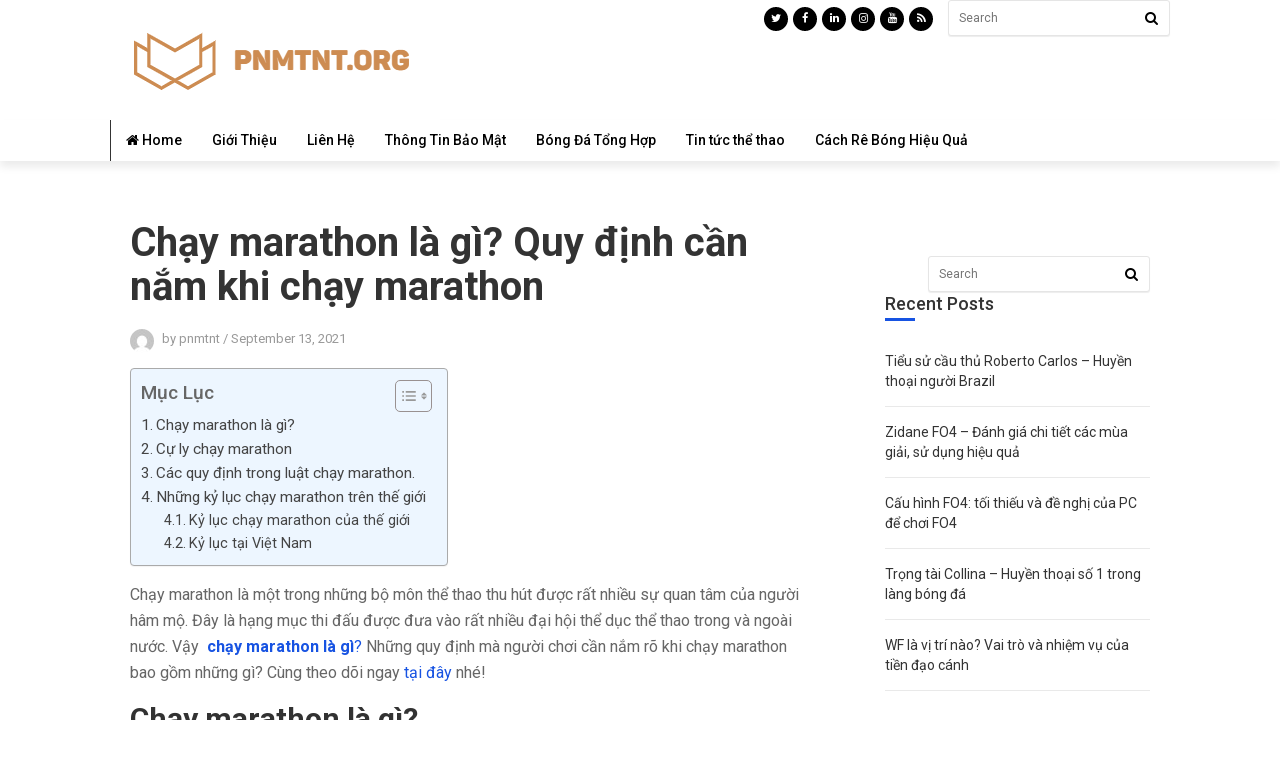

--- FILE ---
content_type: text/html; charset=UTF-8
request_url: https://pnmtnt.org/chay-marathon-la-gi/
body_size: 17696
content:
<!DOCTYPE html>
<html class="no-js" lang="en-US">

<head>
    <meta charset="UTF-8">
    <meta name="viewport" content="width=device-width, initial-scale=1">
    <link rel="profile" href="https://gmpg.org/xfn/11">
    <link rel="pingback" href="https://pnmtnt.org/xmlrpc.php">

    <meta name='robots' content='index, follow, max-image-preview:large, max-snippet:-1, max-video-preview:-1' />
	<style>img:is([sizes="auto" i], [sizes^="auto," i]) { contain-intrinsic-size: 3000px 1500px }</style>
	
	<!-- This site is optimized with the Yoast SEO plugin v17.1 - https://yoast.com/wordpress/plugins/seo/ -->
	<title>Chạy marathon là gì? Quy định cần nắm khi chạy marathon - PNMTNT</title>
	<link rel="canonical" href="https://pnmtnt.org/chay-marathon-la-gi/" />
	<meta property="og:locale" content="en_US" />
	<meta property="og:type" content="article" />
	<meta property="og:title" content="Chạy marathon là gì? Quy định cần nắm khi chạy marathon - PNMTNT" />
	<meta property="og:description" content="Chạy marathon là một trong những bộ môn thể thao thu hút được rất nhiều&hellip;" />
	<meta property="og:url" content="https://pnmtnt.org/chay-marathon-la-gi/" />
	<meta property="og:site_name" content="PNMTNT" />
	<meta property="article:published_time" content="2021-09-13T02:25:12+00:00" />
	<meta property="article:modified_time" content="2021-09-13T02:53:56+00:00" />
	<meta property="og:image" content="https://pnmtnt.org/wp-content/uploads/2021/09/chay-marathon-la-gi-1.jpeg" />
	<meta property="og:image:width" content="1880" />
	<meta property="og:image:height" content="1058" />
	<meta name="twitter:card" content="summary_large_image" />
	<meta name="twitter:label1" content="Written by" />
	<meta name="twitter:data1" content="pnmtnt" />
	<meta name="twitter:label2" content="Est. reading time" />
	<meta name="twitter:data2" content="8 minutes" />
	<script type="application/ld+json" class="yoast-schema-graph">{"@context":"https://schema.org","@graph":[{"@type":"WebSite","@id":"https://pnmtnt.org/#website","url":"https://pnmtnt.org/","name":"PNMTNT","description":"N\u01a1i cung c\u1ea5p th\u00f4ng tin t\u1ed5ng h\u1ee3p, th\u1ec3 thao b\u00f3ng \u0111\u00e1","potentialAction":[{"@type":"SearchAction","target":{"@type":"EntryPoint","urlTemplate":"https://pnmtnt.org/?s={search_term_string}"},"query-input":"required name=search_term_string"}],"inLanguage":"en-US"},{"@type":"ImageObject","@id":"https://pnmtnt.org/chay-marathon-la-gi/#primaryimage","inLanguage":"en-US","url":"https://pnmtnt.org/wp-content/uploads/2021/09/chay-marathon-la-gi-1.jpeg","contentUrl":"https://pnmtnt.org/wp-content/uploads/2021/09/chay-marathon-la-gi-1.jpeg","width":1880,"height":1058,"caption":"chay-marathon-la-gi"},{"@type":"WebPage","@id":"https://pnmtnt.org/chay-marathon-la-gi/#webpage","url":"https://pnmtnt.org/chay-marathon-la-gi/","name":"Ch\u1ea1y marathon l\u00e0 g\u00ec? Quy \u0111\u1ecbnh c\u1ea7n n\u1eafm khi ch\u1ea1y marathon - PNMTNT","isPartOf":{"@id":"https://pnmtnt.org/#website"},"primaryImageOfPage":{"@id":"https://pnmtnt.org/chay-marathon-la-gi/#primaryimage"},"datePublished":"2021-09-13T02:25:12+00:00","dateModified":"2021-09-13T02:53:56+00:00","author":{"@id":"https://pnmtnt.org/#/schema/person/18ac23064280ceacad2baf62648bc4b0"},"breadcrumb":{"@id":"https://pnmtnt.org/chay-marathon-la-gi/#breadcrumb"},"inLanguage":"en-US","potentialAction":[{"@type":"ReadAction","target":["https://pnmtnt.org/chay-marathon-la-gi/"]}]},{"@type":"BreadcrumbList","@id":"https://pnmtnt.org/chay-marathon-la-gi/#breadcrumb","itemListElement":[{"@type":"ListItem","position":1,"name":"Home","item":"https://pnmtnt.org/"},{"@type":"ListItem","position":2,"name":"Ch\u1ea1y marathon l\u00e0 g\u00ec? Quy \u0111\u1ecbnh c\u1ea7n n\u1eafm khi ch\u1ea1y marathon"}]},{"@type":"Person","@id":"https://pnmtnt.org/#/schema/person/18ac23064280ceacad2baf62648bc4b0","name":"pnmtnt","image":{"@type":"ImageObject","@id":"https://pnmtnt.org/#personlogo","inLanguage":"en-US","url":"https://secure.gravatar.com/avatar/58b6ced6319a8432379a129d18074911b88b96e1fbb411467dfcaf2003652c8b?s=96&d=mm&r=g","contentUrl":"https://secure.gravatar.com/avatar/58b6ced6319a8432379a129d18074911b88b96e1fbb411467dfcaf2003652c8b?s=96&d=mm&r=g","caption":"pnmtnt"},"sameAs":["https://pnmtnt.org"],"url":"https://pnmtnt.org/author/pnmtnt/"}]}</script>
	<!-- / Yoast SEO plugin. -->


<link rel='dns-prefetch' href='//fonts.googleapis.com' />
<link rel="alternate" type="application/rss+xml" title="PNMTNT &raquo; Feed" href="https://pnmtnt.org/feed/" />
<link rel="alternate" type="application/rss+xml" title="PNMTNT &raquo; Comments Feed" href="https://pnmtnt.org/comments/feed/" />
<link rel="alternate" type="application/rss+xml" title="PNMTNT &raquo; Chạy marathon là gì? Quy định cần nắm khi chạy marathon Comments Feed" href="https://pnmtnt.org/chay-marathon-la-gi/feed/" />
<link href="https://pnmtnt.org/wp-content/uploads/2021/09/favicon.png" rel="shortcut icon">
<script>
window._wpemojiSettings = {"baseUrl":"https:\/\/s.w.org\/images\/core\/emoji\/16.0.1\/72x72\/","ext":".png","svgUrl":"https:\/\/s.w.org\/images\/core\/emoji\/16.0.1\/svg\/","svgExt":".svg","source":{"concatemoji":"https:\/\/pnmtnt.org\/wp-includes\/js\/wp-emoji-release.min.js?ver=6.8.3"}};
/*! This file is auto-generated */
!function(s,n){var o,i,e;function c(e){try{var t={supportTests:e,timestamp:(new Date).valueOf()};sessionStorage.setItem(o,JSON.stringify(t))}catch(e){}}function p(e,t,n){e.clearRect(0,0,e.canvas.width,e.canvas.height),e.fillText(t,0,0);var t=new Uint32Array(e.getImageData(0,0,e.canvas.width,e.canvas.height).data),a=(e.clearRect(0,0,e.canvas.width,e.canvas.height),e.fillText(n,0,0),new Uint32Array(e.getImageData(0,0,e.canvas.width,e.canvas.height).data));return t.every(function(e,t){return e===a[t]})}function u(e,t){e.clearRect(0,0,e.canvas.width,e.canvas.height),e.fillText(t,0,0);for(var n=e.getImageData(16,16,1,1),a=0;a<n.data.length;a++)if(0!==n.data[a])return!1;return!0}function f(e,t,n,a){switch(t){case"flag":return n(e,"\ud83c\udff3\ufe0f\u200d\u26a7\ufe0f","\ud83c\udff3\ufe0f\u200b\u26a7\ufe0f")?!1:!n(e,"\ud83c\udde8\ud83c\uddf6","\ud83c\udde8\u200b\ud83c\uddf6")&&!n(e,"\ud83c\udff4\udb40\udc67\udb40\udc62\udb40\udc65\udb40\udc6e\udb40\udc67\udb40\udc7f","\ud83c\udff4\u200b\udb40\udc67\u200b\udb40\udc62\u200b\udb40\udc65\u200b\udb40\udc6e\u200b\udb40\udc67\u200b\udb40\udc7f");case"emoji":return!a(e,"\ud83e\udedf")}return!1}function g(e,t,n,a){var r="undefined"!=typeof WorkerGlobalScope&&self instanceof WorkerGlobalScope?new OffscreenCanvas(300,150):s.createElement("canvas"),o=r.getContext("2d",{willReadFrequently:!0}),i=(o.textBaseline="top",o.font="600 32px Arial",{});return e.forEach(function(e){i[e]=t(o,e,n,a)}),i}function t(e){var t=s.createElement("script");t.src=e,t.defer=!0,s.head.appendChild(t)}"undefined"!=typeof Promise&&(o="wpEmojiSettingsSupports",i=["flag","emoji"],n.supports={everything:!0,everythingExceptFlag:!0},e=new Promise(function(e){s.addEventListener("DOMContentLoaded",e,{once:!0})}),new Promise(function(t){var n=function(){try{var e=JSON.parse(sessionStorage.getItem(o));if("object"==typeof e&&"number"==typeof e.timestamp&&(new Date).valueOf()<e.timestamp+604800&&"object"==typeof e.supportTests)return e.supportTests}catch(e){}return null}();if(!n){if("undefined"!=typeof Worker&&"undefined"!=typeof OffscreenCanvas&&"undefined"!=typeof URL&&URL.createObjectURL&&"undefined"!=typeof Blob)try{var e="postMessage("+g.toString()+"("+[JSON.stringify(i),f.toString(),p.toString(),u.toString()].join(",")+"));",a=new Blob([e],{type:"text/javascript"}),r=new Worker(URL.createObjectURL(a),{name:"wpTestEmojiSupports"});return void(r.onmessage=function(e){c(n=e.data),r.terminate(),t(n)})}catch(e){}c(n=g(i,f,p,u))}t(n)}).then(function(e){for(var t in e)n.supports[t]=e[t],n.supports.everything=n.supports.everything&&n.supports[t],"flag"!==t&&(n.supports.everythingExceptFlag=n.supports.everythingExceptFlag&&n.supports[t]);n.supports.everythingExceptFlag=n.supports.everythingExceptFlag&&!n.supports.flag,n.DOMReady=!1,n.readyCallback=function(){n.DOMReady=!0}}).then(function(){return e}).then(function(){var e;n.supports.everything||(n.readyCallback(),(e=n.source||{}).concatemoji?t(e.concatemoji):e.wpemoji&&e.twemoji&&(t(e.twemoji),t(e.wpemoji)))}))}((window,document),window._wpemojiSettings);
</script>
<style id='wp-emoji-styles-inline-css'>

	img.wp-smiley, img.emoji {
		display: inline !important;
		border: none !important;
		box-shadow: none !important;
		height: 1em !important;
		width: 1em !important;
		margin: 0 0.07em !important;
		vertical-align: -0.1em !important;
		background: none !important;
		padding: 0 !important;
	}
</style>
<link rel='stylesheet' id='wp-block-library-css' href='https://pnmtnt.org/wp-includes/css/dist/block-library/style.min.css?ver=6.8.3' media='all' />
<style id='wp-block-library-theme-inline-css'>
.wp-block-audio :where(figcaption){color:#555;font-size:13px;text-align:center}.is-dark-theme .wp-block-audio :where(figcaption){color:#ffffffa6}.wp-block-audio{margin:0 0 1em}.wp-block-code{border:1px solid #ccc;border-radius:4px;font-family:Menlo,Consolas,monaco,monospace;padding:.8em 1em}.wp-block-embed :where(figcaption){color:#555;font-size:13px;text-align:center}.is-dark-theme .wp-block-embed :where(figcaption){color:#ffffffa6}.wp-block-embed{margin:0 0 1em}.blocks-gallery-caption{color:#555;font-size:13px;text-align:center}.is-dark-theme .blocks-gallery-caption{color:#ffffffa6}:root :where(.wp-block-image figcaption){color:#555;font-size:13px;text-align:center}.is-dark-theme :root :where(.wp-block-image figcaption){color:#ffffffa6}.wp-block-image{margin:0 0 1em}.wp-block-pullquote{border-bottom:4px solid;border-top:4px solid;color:currentColor;margin-bottom:1.75em}.wp-block-pullquote cite,.wp-block-pullquote footer,.wp-block-pullquote__citation{color:currentColor;font-size:.8125em;font-style:normal;text-transform:uppercase}.wp-block-quote{border-left:.25em solid;margin:0 0 1.75em;padding-left:1em}.wp-block-quote cite,.wp-block-quote footer{color:currentColor;font-size:.8125em;font-style:normal;position:relative}.wp-block-quote:where(.has-text-align-right){border-left:none;border-right:.25em solid;padding-left:0;padding-right:1em}.wp-block-quote:where(.has-text-align-center){border:none;padding-left:0}.wp-block-quote.is-large,.wp-block-quote.is-style-large,.wp-block-quote:where(.is-style-plain){border:none}.wp-block-search .wp-block-search__label{font-weight:700}.wp-block-search__button{border:1px solid #ccc;padding:.375em .625em}:where(.wp-block-group.has-background){padding:1.25em 2.375em}.wp-block-separator.has-css-opacity{opacity:.4}.wp-block-separator{border:none;border-bottom:2px solid;margin-left:auto;margin-right:auto}.wp-block-separator.has-alpha-channel-opacity{opacity:1}.wp-block-separator:not(.is-style-wide):not(.is-style-dots){width:100px}.wp-block-separator.has-background:not(.is-style-dots){border-bottom:none;height:1px}.wp-block-separator.has-background:not(.is-style-wide):not(.is-style-dots){height:2px}.wp-block-table{margin:0 0 1em}.wp-block-table td,.wp-block-table th{word-break:normal}.wp-block-table :where(figcaption){color:#555;font-size:13px;text-align:center}.is-dark-theme .wp-block-table :where(figcaption){color:#ffffffa6}.wp-block-video :where(figcaption){color:#555;font-size:13px;text-align:center}.is-dark-theme .wp-block-video :where(figcaption){color:#ffffffa6}.wp-block-video{margin:0 0 1em}:root :where(.wp-block-template-part.has-background){margin-bottom:0;margin-top:0;padding:1.25em 2.375em}
</style>
<style id='classic-theme-styles-inline-css'>
/*! This file is auto-generated */
.wp-block-button__link{color:#fff;background-color:#32373c;border-radius:9999px;box-shadow:none;text-decoration:none;padding:calc(.667em + 2px) calc(1.333em + 2px);font-size:1.125em}.wp-block-file__button{background:#32373c;color:#fff;text-decoration:none}
</style>
<style id='global-styles-inline-css'>
:root{--wp--preset--aspect-ratio--square: 1;--wp--preset--aspect-ratio--4-3: 4/3;--wp--preset--aspect-ratio--3-4: 3/4;--wp--preset--aspect-ratio--3-2: 3/2;--wp--preset--aspect-ratio--2-3: 2/3;--wp--preset--aspect-ratio--16-9: 16/9;--wp--preset--aspect-ratio--9-16: 9/16;--wp--preset--color--black: #000000;--wp--preset--color--cyan-bluish-gray: #abb8c3;--wp--preset--color--white: #ffffff;--wp--preset--color--pale-pink: #f78da7;--wp--preset--color--vivid-red: #cf2e2e;--wp--preset--color--luminous-vivid-orange: #ff6900;--wp--preset--color--luminous-vivid-amber: #fcb900;--wp--preset--color--light-green-cyan: #7bdcb5;--wp--preset--color--vivid-green-cyan: #00d084;--wp--preset--color--pale-cyan-blue: #8ed1fc;--wp--preset--color--vivid-cyan-blue: #0693e3;--wp--preset--color--vivid-purple: #9b51e0;--wp--preset--gradient--vivid-cyan-blue-to-vivid-purple: linear-gradient(135deg,rgba(6,147,227,1) 0%,rgb(155,81,224) 100%);--wp--preset--gradient--light-green-cyan-to-vivid-green-cyan: linear-gradient(135deg,rgb(122,220,180) 0%,rgb(0,208,130) 100%);--wp--preset--gradient--luminous-vivid-amber-to-luminous-vivid-orange: linear-gradient(135deg,rgba(252,185,0,1) 0%,rgba(255,105,0,1) 100%);--wp--preset--gradient--luminous-vivid-orange-to-vivid-red: linear-gradient(135deg,rgba(255,105,0,1) 0%,rgb(207,46,46) 100%);--wp--preset--gradient--very-light-gray-to-cyan-bluish-gray: linear-gradient(135deg,rgb(238,238,238) 0%,rgb(169,184,195) 100%);--wp--preset--gradient--cool-to-warm-spectrum: linear-gradient(135deg,rgb(74,234,220) 0%,rgb(151,120,209) 20%,rgb(207,42,186) 40%,rgb(238,44,130) 60%,rgb(251,105,98) 80%,rgb(254,248,76) 100%);--wp--preset--gradient--blush-light-purple: linear-gradient(135deg,rgb(255,206,236) 0%,rgb(152,150,240) 100%);--wp--preset--gradient--blush-bordeaux: linear-gradient(135deg,rgb(254,205,165) 0%,rgb(254,45,45) 50%,rgb(107,0,62) 100%);--wp--preset--gradient--luminous-dusk: linear-gradient(135deg,rgb(255,203,112) 0%,rgb(199,81,192) 50%,rgb(65,88,208) 100%);--wp--preset--gradient--pale-ocean: linear-gradient(135deg,rgb(255,245,203) 0%,rgb(182,227,212) 50%,rgb(51,167,181) 100%);--wp--preset--gradient--electric-grass: linear-gradient(135deg,rgb(202,248,128) 0%,rgb(113,206,126) 100%);--wp--preset--gradient--midnight: linear-gradient(135deg,rgb(2,3,129) 0%,rgb(40,116,252) 100%);--wp--preset--font-size--small: 13px;--wp--preset--font-size--medium: 20px;--wp--preset--font-size--large: 36px;--wp--preset--font-size--x-large: 42px;--wp--preset--spacing--20: 0.44rem;--wp--preset--spacing--30: 0.67rem;--wp--preset--spacing--40: 1rem;--wp--preset--spacing--50: 1.5rem;--wp--preset--spacing--60: 2.25rem;--wp--preset--spacing--70: 3.38rem;--wp--preset--spacing--80: 5.06rem;--wp--preset--shadow--natural: 6px 6px 9px rgba(0, 0, 0, 0.2);--wp--preset--shadow--deep: 12px 12px 50px rgba(0, 0, 0, 0.4);--wp--preset--shadow--sharp: 6px 6px 0px rgba(0, 0, 0, 0.2);--wp--preset--shadow--outlined: 6px 6px 0px -3px rgba(255, 255, 255, 1), 6px 6px rgba(0, 0, 0, 1);--wp--preset--shadow--crisp: 6px 6px 0px rgba(0, 0, 0, 1);}:where(.is-layout-flex){gap: 0.5em;}:where(.is-layout-grid){gap: 0.5em;}body .is-layout-flex{display: flex;}.is-layout-flex{flex-wrap: wrap;align-items: center;}.is-layout-flex > :is(*, div){margin: 0;}body .is-layout-grid{display: grid;}.is-layout-grid > :is(*, div){margin: 0;}:where(.wp-block-columns.is-layout-flex){gap: 2em;}:where(.wp-block-columns.is-layout-grid){gap: 2em;}:where(.wp-block-post-template.is-layout-flex){gap: 1.25em;}:where(.wp-block-post-template.is-layout-grid){gap: 1.25em;}.has-black-color{color: var(--wp--preset--color--black) !important;}.has-cyan-bluish-gray-color{color: var(--wp--preset--color--cyan-bluish-gray) !important;}.has-white-color{color: var(--wp--preset--color--white) !important;}.has-pale-pink-color{color: var(--wp--preset--color--pale-pink) !important;}.has-vivid-red-color{color: var(--wp--preset--color--vivid-red) !important;}.has-luminous-vivid-orange-color{color: var(--wp--preset--color--luminous-vivid-orange) !important;}.has-luminous-vivid-amber-color{color: var(--wp--preset--color--luminous-vivid-amber) !important;}.has-light-green-cyan-color{color: var(--wp--preset--color--light-green-cyan) !important;}.has-vivid-green-cyan-color{color: var(--wp--preset--color--vivid-green-cyan) !important;}.has-pale-cyan-blue-color{color: var(--wp--preset--color--pale-cyan-blue) !important;}.has-vivid-cyan-blue-color{color: var(--wp--preset--color--vivid-cyan-blue) !important;}.has-vivid-purple-color{color: var(--wp--preset--color--vivid-purple) !important;}.has-black-background-color{background-color: var(--wp--preset--color--black) !important;}.has-cyan-bluish-gray-background-color{background-color: var(--wp--preset--color--cyan-bluish-gray) !important;}.has-white-background-color{background-color: var(--wp--preset--color--white) !important;}.has-pale-pink-background-color{background-color: var(--wp--preset--color--pale-pink) !important;}.has-vivid-red-background-color{background-color: var(--wp--preset--color--vivid-red) !important;}.has-luminous-vivid-orange-background-color{background-color: var(--wp--preset--color--luminous-vivid-orange) !important;}.has-luminous-vivid-amber-background-color{background-color: var(--wp--preset--color--luminous-vivid-amber) !important;}.has-light-green-cyan-background-color{background-color: var(--wp--preset--color--light-green-cyan) !important;}.has-vivid-green-cyan-background-color{background-color: var(--wp--preset--color--vivid-green-cyan) !important;}.has-pale-cyan-blue-background-color{background-color: var(--wp--preset--color--pale-cyan-blue) !important;}.has-vivid-cyan-blue-background-color{background-color: var(--wp--preset--color--vivid-cyan-blue) !important;}.has-vivid-purple-background-color{background-color: var(--wp--preset--color--vivid-purple) !important;}.has-black-border-color{border-color: var(--wp--preset--color--black) !important;}.has-cyan-bluish-gray-border-color{border-color: var(--wp--preset--color--cyan-bluish-gray) !important;}.has-white-border-color{border-color: var(--wp--preset--color--white) !important;}.has-pale-pink-border-color{border-color: var(--wp--preset--color--pale-pink) !important;}.has-vivid-red-border-color{border-color: var(--wp--preset--color--vivid-red) !important;}.has-luminous-vivid-orange-border-color{border-color: var(--wp--preset--color--luminous-vivid-orange) !important;}.has-luminous-vivid-amber-border-color{border-color: var(--wp--preset--color--luminous-vivid-amber) !important;}.has-light-green-cyan-border-color{border-color: var(--wp--preset--color--light-green-cyan) !important;}.has-vivid-green-cyan-border-color{border-color: var(--wp--preset--color--vivid-green-cyan) !important;}.has-pale-cyan-blue-border-color{border-color: var(--wp--preset--color--pale-cyan-blue) !important;}.has-vivid-cyan-blue-border-color{border-color: var(--wp--preset--color--vivid-cyan-blue) !important;}.has-vivid-purple-border-color{border-color: var(--wp--preset--color--vivid-purple) !important;}.has-vivid-cyan-blue-to-vivid-purple-gradient-background{background: var(--wp--preset--gradient--vivid-cyan-blue-to-vivid-purple) !important;}.has-light-green-cyan-to-vivid-green-cyan-gradient-background{background: var(--wp--preset--gradient--light-green-cyan-to-vivid-green-cyan) !important;}.has-luminous-vivid-amber-to-luminous-vivid-orange-gradient-background{background: var(--wp--preset--gradient--luminous-vivid-amber-to-luminous-vivid-orange) !important;}.has-luminous-vivid-orange-to-vivid-red-gradient-background{background: var(--wp--preset--gradient--luminous-vivid-orange-to-vivid-red) !important;}.has-very-light-gray-to-cyan-bluish-gray-gradient-background{background: var(--wp--preset--gradient--very-light-gray-to-cyan-bluish-gray) !important;}.has-cool-to-warm-spectrum-gradient-background{background: var(--wp--preset--gradient--cool-to-warm-spectrum) !important;}.has-blush-light-purple-gradient-background{background: var(--wp--preset--gradient--blush-light-purple) !important;}.has-blush-bordeaux-gradient-background{background: var(--wp--preset--gradient--blush-bordeaux) !important;}.has-luminous-dusk-gradient-background{background: var(--wp--preset--gradient--luminous-dusk) !important;}.has-pale-ocean-gradient-background{background: var(--wp--preset--gradient--pale-ocean) !important;}.has-electric-grass-gradient-background{background: var(--wp--preset--gradient--electric-grass) !important;}.has-midnight-gradient-background{background: var(--wp--preset--gradient--midnight) !important;}.has-small-font-size{font-size: var(--wp--preset--font-size--small) !important;}.has-medium-font-size{font-size: var(--wp--preset--font-size--medium) !important;}.has-large-font-size{font-size: var(--wp--preset--font-size--large) !important;}.has-x-large-font-size{font-size: var(--wp--preset--font-size--x-large) !important;}
:where(.wp-block-post-template.is-layout-flex){gap: 1.25em;}:where(.wp-block-post-template.is-layout-grid){gap: 1.25em;}
:where(.wp-block-columns.is-layout-flex){gap: 2em;}:where(.wp-block-columns.is-layout-grid){gap: 2em;}
:root :where(.wp-block-pullquote){font-size: 1.5em;line-height: 1.6;}
</style>
<link rel='stylesheet' id='seraph-pds-MathJax-CHtml-css' href='https://pnmtnt.org/wp-content/plugins/seraphinite-post-docx-source/Ext/MathJax/CHtml.css?ver=2.16.1' media='all' />
<link rel='stylesheet' id='ez-toc-css' href='https://pnmtnt.org/wp-content/plugins/easy-table-of-contents/assets/css/screen.min.css?ver=2.0.48' media='all' />
<style id='ez-toc-inline-css'>
div#ez-toc-container p.ez-toc-title {font-size: 120%;}div#ez-toc-container p.ez-toc-title {font-weight: 500;}div#ez-toc-container ul li {font-size: 95%;}div#ez-toc-container nav ul ul li ul li {font-size: 90%!important;}
.ez-toc-container-direction {direction: ltr;}.ez-toc-counter ul{counter-reset: item;}.ez-toc-counter nav ul li a::before {content: counters(item, ".", decimal) ". ";display: inline-block;counter-increment: item;flex-grow: 0;flex-shrink: 0;margin-right: .2em; float: left;}.ez-toc-widget-direction {direction: ltr;}.ez-toc-widget-container ul{counter-reset: item;}.ez-toc-widget-container nav ul li a::before {content: counters(item, ".", decimal) ". ";display: inline-block;counter-increment: item;flex-grow: 0;flex-shrink: 0;margin-right: .2em; float: left;}
</style>
<link rel='stylesheet' id='flashmagz-animate-css' href='https://pnmtnt.org/wp-content/themes/flashmagz/assets/css/animate.min.css?ver=6.8.3' media='all' />
<link rel='stylesheet' id='flashmagz-fontawesome-css' href='https://pnmtnt.org/wp-content/themes/flashmagz/assets/css/font-awesome.min.css?ver=6.8.3' media='all' />
<link rel='stylesheet' id='flashmagz-style-css' href='https://pnmtnt.org/wp-content/themes/flashmagz/style.css?ver=6.8.3' media='all' />
<link rel='stylesheet' id='flashmagz-responsive-css' href='https://pnmtnt.org/wp-content/themes/flashmagz/responsive.css?ver=6.8.3' media='all' />
<link rel='stylesheet' id='flashmagz-custom-fonts-css' href='//fonts.googleapis.com/css?family=Roboto%3Aregular%2Citalic%2C500%2C700%26subset%3Dlatin%2C' media='all' />
<script src="https://pnmtnt.org/wp-content/plugins/seraphinite-post-docx-source/View.js?pk=Base&amp;ver=2.16.1" id="seraph_pds_View-js"></script>
<script src="https://pnmtnt.org/wp-includes/js/jquery/jquery.min.js?ver=3.7.1" id="jquery-core-js"></script>
<script src="https://pnmtnt.org/wp-includes/js/jquery/jquery-migrate.min.js?ver=3.4.1" id="jquery-migrate-js"></script>
<script id="ez-toc-scroll-scriptjs-js-after">
jQuery(document).ready(function(){document.querySelectorAll(".ez-toc-section").forEach(t=>{t.setAttribute("ez-toc-data-id","#"+decodeURI(t.getAttribute("id")))}),jQuery("a.ez-toc-link").click(function(){let t=jQuery(this).attr("href"),e=jQuery("#wpadminbar"),i=0;30>30&&(i=30),e.length&&(i+=e.height()),jQuery('[ez-toc-data-id="'+decodeURI(t)+'"]').length>0&&(i=jQuery('[ez-toc-data-id="'+decodeURI(t)+'"]').offset().top-i),jQuery("html, body").animate({scrollTop:i},500)})});
</script>
<link rel="https://api.w.org/" href="https://pnmtnt.org/wp-json/" /><link rel="alternate" title="JSON" type="application/json" href="https://pnmtnt.org/wp-json/wp/v2/posts/20" /><link rel="EditURI" type="application/rsd+xml" title="RSD" href="https://pnmtnt.org/xmlrpc.php?rsd" />
<meta name="generator" content="WordPress 6.8.3" />
<link rel='shortlink' href='https://pnmtnt.org/?p=20' />
<link rel="alternate" title="oEmbed (JSON)" type="application/json+oembed" href="https://pnmtnt.org/wp-json/oembed/1.0/embed?url=https%3A%2F%2Fpnmtnt.org%2Fchay-marathon-la-gi%2F" />
<link rel="alternate" title="oEmbed (XML)" type="text/xml+oembed" href="https://pnmtnt.org/wp-json/oembed/1.0/embed?url=https%3A%2F%2Fpnmtnt.org%2Fchay-marathon-la-gi%2F&#038;format=xml" />
<style>.recentcomments a{display:inline !important;padding:0 !important;margin:0 !important;}</style>
<!-- Begin Custom CSS -->
<style type="text/css" id="custom-css">
.featured-primary .category-id-2,.featured-secondary .category-id-2,.widget .category-id-2,.listing-2-col .category-id-2 a{background-color:#1753e2;}.featured-primary .category-id-6,.featured-secondary .category-id-6,.widget .category-id-6,.listing-2-col .category-id-6 a{background-color:#1753e2;}article .entry-content a:hover{color:#0099e6;}.sidebar .widget a:hover{color:#1753e2;}#footer a:hover{color:#ffffff;}
</style>
<!-- End Custom CSS -->
<meta name="google-site-verification" content="hlci2dgLg3ysz9O7p3wy9XRrwZmdZ2l7TgeeK-zKu2Q" />
</head>

<body data-rsssl=1 class="wp-singular post-template-default single single-post postid-20 single-format-standard wp-embed-responsive wp-theme-flashmagz layout-2c-l" itemscope itemtype="http://schema.org/Blog">

    <div id="page" class="hfeed site clearfix">

        <header id="masthead" class="site-header" role="banner" itemscope="itemscope" itemtype="http://schema.org/WPHeader">

            <div class="container">

                <div class="site-branding">
                    <div id="logo" itemscope itemtype="http://schema.org/Brand">
<a href="https://pnmtnt.org" itemprop="url" rel="home">
<img itemprop="logo" src="https://pnmtnt.org/wp-content/uploads/2021/09/logo-pnmtnt.png" alt="PNMTNT" />
</a>
</div>
                </div>

                <div class="header-search">
    <form method="get" id="search-form" action="https://pnmtnt.org/" role="search">
        <input type="text" class="field" name="s" id="s" placeholder="Search">
        <button><i class="fa fa-search"></i></button>
    </form>
</div>

                <div class="header-social"><a href="#"><i class="fa fa-twitter"></i></a><a href="#"><i class="fa fa-facebook"></i></a><a href="#"><i class="fa fa-linkedin"></i></a><a href="#"><i class="fa fa-instagram"></i></a><a href="#"><i class="fa fa-youtube"></i></a><a href="#"><i class="fa fa-rss"></i></a></div>
            </div>

        </header><!-- #masthead -->

        
<div id="primary-bar" class="clearfix">
    <div class="container">

        <nav id="primary-nav" class="main-navigation" role="navigation" itemscope="itemscope" itemtype="http://schema.org/SiteNavigationElement">

            <div class="menu-wrapper"><ul id="primary-menu" class="primary-menu sf-menu"><li  id="menu-item-470" class="menu-item menu-item-type-custom menu-item-object-custom menu-item-home menu-item-470 home_item"><a href="https://pnmtnt.org/"><i class="fa fa-home"></i> Home</a></li>
<li  id="menu-item-471" class="menu-item menu-item-type-post_type menu-item-object-page menu-item-471"><a href="https://pnmtnt.org/gioi-thieu/">Giới Thiệu</a></li>
<li  id="menu-item-472" class="menu-item menu-item-type-post_type menu-item-object-page menu-item-472"><a href="https://pnmtnt.org/lien-he/">Liên Hệ</a></li>
<li  id="menu-item-473" class="menu-item menu-item-type-post_type menu-item-object-page menu-item-473"><a href="https://pnmtnt.org/thong-tin-bao-mat/">Thông Tin Bảo Mật</a></li>
<li  id="menu-item-474" class="menu-item menu-item-type-taxonomy menu-item-object-category menu-item-474 category-2-color"><a href="https://pnmtnt.org/bong-da-tong-hop/">Bóng Đá Tổng Hợp</a></li>
<li  id="menu-item-475" class="menu-item menu-item-type-taxonomy menu-item-object-category current-post-ancestor current-menu-parent current-post-parent menu-item-475 category-6-color"><a href="https://pnmtnt.org/tin-tuc-the-thao/">Tin tức thể thao</a></li>
<li  id="menu-item-684" class="menu-item menu-item-type-custom menu-item-object-custom menu-item-684"><a href="https://pnmtnt.org/cach-re-bong-hieu-qua/">Cách Rê Bóng Hiệu Quả</a></li>
</ul></div>
        </nav><!-- #primary-nav -->

    </div>
</div>

        
        <div class="site-main container clearfix">

<div id="primary" class="content-area">
    <main id="content" class="site-content" role="main" >

        <div id="content" class="single">

            
                <article id="post-20" class="post-20 post type-post status-publish format-standard has-post-thumbnail hentry category-tin-tuc-the-thao entry" itemscope="itemscope" itemtype="http://schema.org/BlogPosting" itemprop="blogPost">

    <h1 class="entry-title" itemprop="headline">Chạy marathon là gì? Quy định cần nắm khi chạy marathon</h1>
            <div class="entry-meta clearfix">

                            <img alt='pnmtnt' src='https://secure.gravatar.com/avatar/58b6ced6319a8432379a129d18074911b88b96e1fbb411467dfcaf2003652c8b?s=24&#038;d=mm&#038;r=g' srcset='https://secure.gravatar.com/avatar/58b6ced6319a8432379a129d18074911b88b96e1fbb411467dfcaf2003652c8b?s=48&#038;d=mm&#038;r=g 2x' class='avatar avatar-24 photo' height='24' width='24' decoding='async'itemprop="image" />            
                            <span class="entry-author author vcard" itemprop="author" itemscope="itemscope" itemtype="http://schema.org/Person">
                    by <a class="url fn n" href="https://pnmtnt.org/author/pnmtnt/" itemprop="url"><span itemprop="name">pnmtnt</span></a>                </span>
                <span class="sep">/</span>
            
            
                            <span class="entry-date">
                    <time class="published" datetime="2021-09-13T02:25:12+00:00" itemprop="datePublished">
                        September 13, 2021                    </time>
                </span>
            
            
        </div>
    
    <div class="entry-content" itemprop="articleBody">
        <div id="ez-toc-container" class="ez-toc-v2_0_48 counter-hierarchy ez-toc-counter ez-toc-light-blue ez-toc-container-direction">
<div class="ez-toc-title-container">
<p class="ez-toc-title">Mục Lục</p>
<span class="ez-toc-title-toggle"><a href="#" class="ez-toc-pull-right ez-toc-btn ez-toc-btn-xs ez-toc-btn-default ez-toc-toggle" aria-label="ez-toc-toggle-icon-1"><label for="item-69216b6d2732d" aria-label="Table of Content"><span style="display: flex;align-items: center;width: 35px;height: 30px;justify-content: center;direction:ltr;"><svg style="fill: #999;color:#999" xmlns="http://www.w3.org/2000/svg" class="list-377408" width="20px" height="20px" viewBox="0 0 24 24" fill="none"><path d="M6 6H4v2h2V6zm14 0H8v2h12V6zM4 11h2v2H4v-2zm16 0H8v2h12v-2zM4 16h2v2H4v-2zm16 0H8v2h12v-2z" fill="currentColor"></path></svg><svg style="fill: #999;color:#999" class="arrow-unsorted-368013" xmlns="http://www.w3.org/2000/svg" width="10px" height="10px" viewBox="0 0 24 24" version="1.2" baseProfile="tiny"><path d="M18.2 9.3l-6.2-6.3-6.2 6.3c-.2.2-.3.4-.3.7s.1.5.3.7c.2.2.4.3.7.3h11c.3 0 .5-.1.7-.3.2-.2.3-.5.3-.7s-.1-.5-.3-.7zM5.8 14.7l6.2 6.3 6.2-6.3c.2-.2.3-.5.3-.7s-.1-.5-.3-.7c-.2-.2-.4-.3-.7-.3h-11c-.3 0-.5.1-.7.3-.2.2-.3.5-.3.7s.1.5.3.7z"/></svg></span></label><input  type="checkbox" id="item-69216b6d2732d"></a></span></div>
<nav><ul class='ez-toc-list ez-toc-list-level-1 ' ><li class='ez-toc-page-1 ez-toc-heading-level-2'><a class="ez-toc-link ez-toc-heading-1" href="#Chay_marathon_la_gi" title="Chạy marathon là gì?">Chạy marathon là gì?</a></li><li class='ez-toc-page-1 ez-toc-heading-level-2'><a class="ez-toc-link ez-toc-heading-2" href="#Cu_ly_chay_marathon" title="Cự ly chạy marathon">Cự ly chạy marathon</a></li><li class='ez-toc-page-1 ez-toc-heading-level-2'><a class="ez-toc-link ez-toc-heading-3" href="#Cac_quy_dinh_trong_luat_chay_marathon" title="Các quy định trong luật chạy marathon.">Các quy định trong luật chạy marathon.</a></li><li class='ez-toc-page-1 ez-toc-heading-level-2'><a class="ez-toc-link ez-toc-heading-4" href="#Nhung_ky_luc_chay_marathon_tren_the_gioi" title="Những kỷ lục chạy marathon trên thế giới">Những kỷ lục chạy marathon trên thế giới</a><ul class='ez-toc-list-level-3'><li class='ez-toc-heading-level-3'><a class="ez-toc-link ez-toc-heading-5" href="#Ky_luc_chay_marathon_cua_the_gioi" title="Kỷ lục chạy marathon của thế giới">Kỷ lục chạy marathon của thế giới</a></li><li class='ez-toc-page-1 ez-toc-heading-level-3'><a class="ez-toc-link ez-toc-heading-6" href="#Ky_luc_tai_Viet_Nam" title="Kỷ lục tại Việt Nam">Kỷ lục tại Việt Nam</a></li></ul></li></ul></nav></div>
<p>Chạy marathon là một trong những bộ môn thể thao thu hút được rất nhiều sự quan tâm của người hâm mộ. Đây là hạng mục thi đấu được đưa vào rất nhiều đại hội thể dục thể thao trong và ngoài nước. Vậy  <a href="https://pnmtnt.org/chay-marathon-la-gi/"><strong>chạy marathon là gì</strong>?</a> Những quy định mà người chơi cần nắm rõ khi chạy marathon bao gồm những gì? Cùng theo dõi ngay <a href="https://pnmtnt.org/">tại đây</a> nhé!</p>
<h2><span class="ez-toc-section" id="Chay_marathon_la_gi"></span><span id="Chay_marathon_la_gi"><b>Chạy marathon là gì?</b></span><span class="ez-toc-section-end"></span></h2>
<p>Chạy marathon hiện nay rất phổ biến, tuy nhiên khi hỏi về khái niệm <strong>chạy marathon là gì</strong> có rất ít người định nghĩa đúng. Bộ môn chạy marathon viết theo tiếng anh là Marathon Race. Đây là bộ môn khá ly kỳ và cũng đầy cảm xúc nên được nhiều người hâm mộ thể thao trên toàn thế giới quan tâm.</p>
<figure id="attachment_53" class="wp-caption aligncenter" aria-describedby="caption-attachment-53"><img fetchpriority="high" decoding="async" class="alignnone size-full wp-image-47" src="https://pnmtnt.org/wp-content/uploads/2021/09/chay-marathon-la-gi-4.jpg" alt="chay-marathon-la-gi " width="640" height="480" /><figcaption id="caption-attachment-53" class="wp-caption-text">Marathon là bộ môn thể thao chay bộ</figcaption></figure>
<p>Sự hình thành của bộ môn này xuất phát từ chính câu chuyện về một người báo tin Hy Lạp có tên Pheidippides. Anh này có nhiệm vụ hết sức cao cả là gửi tin chiến thắng về Athena sau khi quân Ba Tư bị đánh bại tại cánh đồng mang tên Marathon.</p>
<ul>
<li><a href="https://pnmtnt.org/ky-luc-nhay-cao-the-gioi/">Top 4 người bật nhảy cao nhất thế giới khiến NHM điên đảo</a></li>
<li><a href="https://pnmtnt.org/ky-thuat-chay-marathon">Tổng hợp kỹ thuật chạy marathon hiệu quả nhất cho người mới</a></li>
</ul>
<p>Sau khi đã nhận nhiệm vụ, vì quá vui sướng nên anh đã chạy không ngừng nghỉ để trở về thành Athens báo tin mừng chiến thắng. Khi ấy, anh này đã đột tử vì kiệt sức sau quãng đường dài. Để ghi nhận chiến công này và sự hy sinh của người báo tin, về sau người ta đã tổ chức một cuộc thi với tên gọi là Marathon.</p>
<p>Trong thế giới hiện đại, lịch sử môn thể thao chạy marathon xuất hiện từ khi thế vận hội Olympic đầu tiên diễn ra vào năm 1896 tại Athens. Khi đó, người đầu tiên chiến thắng chính là Charilaos Vasilakos với thành tích 3 giờ 18 phút.</p>
<div style="clear:both; margin-top:0em; margin-bottom:1em;"><a href="https://pnmtnt.org/review-phim-babylon/" target="_blank" rel="dofollow" class="ud8e4aae71fcce9c74766cf9413465434"><!-- INLINE RELATED POSTS 1/3 //--><style> .ud8e4aae71fcce9c74766cf9413465434 , .ud8e4aae71fcce9c74766cf9413465434 .postImageUrl , .ud8e4aae71fcce9c74766cf9413465434 .centered-text-area { min-height: 80px; position: relative; } .ud8e4aae71fcce9c74766cf9413465434 , .ud8e4aae71fcce9c74766cf9413465434:hover , .ud8e4aae71fcce9c74766cf9413465434:visited , .ud8e4aae71fcce9c74766cf9413465434:active { border:0!important; } .ud8e4aae71fcce9c74766cf9413465434 .clearfix:after { content: ""; display: table; clear: both; } .ud8e4aae71fcce9c74766cf9413465434 { display: block; transition: background-color 250ms; webkit-transition: background-color 250ms; width: 100%; opacity: 1; transition: opacity 250ms; webkit-transition: opacity 250ms; background-color: #E67E22; } .ud8e4aae71fcce9c74766cf9413465434:active , .ud8e4aae71fcce9c74766cf9413465434:hover { opacity: 1; transition: opacity 250ms; webkit-transition: opacity 250ms; background-color: #D35400; } .ud8e4aae71fcce9c74766cf9413465434 .centered-text-area { width: 100%; position: relative; } .ud8e4aae71fcce9c74766cf9413465434 .ctaText { border-bottom: 0 solid #fff; color: #ECF0F1; font-size: 16px; font-weight: bold; margin: 0; padding: 0; text-decoration: underline; } .ud8e4aae71fcce9c74766cf9413465434 .postTitle { color: #2C3E50; font-size: 16px; font-weight: 600; margin: 0; padding: 0; width: 100%; } .ud8e4aae71fcce9c74766cf9413465434 .ctaButton { background-color: #D35400!important; color: #ECF0F1; border: none; border-radius: 3px; box-shadow: none; font-size: 14px; font-weight: bold; line-height: 26px; moz-border-radius: 3px; text-align: center; text-decoration: none; text-shadow: none; width: 80px; min-height: 80px; background: url(https://pnmtnt.org/wp-content/plugins/intelly-related-posts/assets/images/simple-arrow.png)no-repeat; position: absolute; right: 0; top: 0; } .ud8e4aae71fcce9c74766cf9413465434:hover .ctaButton { background-color: #E67E22!important; } .ud8e4aae71fcce9c74766cf9413465434 .centered-text { display: table; height: 80px; padding-left: 18px; top: 0; } .ud8e4aae71fcce9c74766cf9413465434 .ud8e4aae71fcce9c74766cf9413465434-content { display: table-cell; margin: 0; padding: 0; padding-right: 108px; position: relative; vertical-align: middle; width: 100%; } .ud8e4aae71fcce9c74766cf9413465434:after { content: ""; display: block; clear: both; } </style><div class="centered-text-area"><div class="centered-text" style="float: left;"><div class="ud8e4aae71fcce9c74766cf9413465434-content"><span class="ctaText"></span>&nbsp; <span class="postTitle">Review phim BABYLON - Bộ phim nói về mặt tối của Hollywood</span></div></div></div><div class="ctaButton"></div></a></div><p>Tóm lại, marathon chính là một cuộc chạy đua đường trường với quãng đường lên tới 42,195 km. Hiện nay, có hàng trăm vận động viên tranh tài mỗi năm ở bộ môn này để giải trí hoặc tham gia vào các cuộc đua lớn khắp mọi nơi.</p>
<h2><span class="ez-toc-section" id="Cu_ly_chay_marathon"></span><span id="Cu_ly_chay_marathon"><b>Cự ly chạy marathon</b></span><span class="ez-toc-section-end"></span></h2>
<p>Marathon là môn thể thao có nguồn gốc từ rất xa xưa, tuy nhiên quãng đường chạy marathon đúng quy định và tiêu chuẩn chỉ mới được đặt ra vào thế kỷ 20. Cuộc đua marathon đầu tiên diễn ra vào Olympic Athens năm 1896, khi đó quãng đường quy định được đưa ra là 40km. Đây cũng chính là con số mà Hy Lạp muốn lấy để tưởng niệm chiến công hiển hách cùng người đưa tin thắng trận khi đánh bại quân xâm lược Ba Tư vào năm 490 trước Công Nguyên.</p>
<figure id="attachment_54" class="wp-caption aligncenter" aria-describedby="caption-attachment-54"><img decoding="async" class="alignnone size-full wp-image-46" src="https://pnmtnt.org/wp-content/uploads/2021/09/chay-marathon-la-gi-3.jpg" alt="chay-marathon-la-gi " width="600" height="314" /><figcaption id="caption-attachment-54" class="wp-caption-text">Có nhiều mức cự ly chạy Marathon</figcaption></figure>
<p>Trong những kỳ Olympic tiếp theo, câu hỏi <strong>chạy marathon với quãng đường dài là bao nhiêu km</strong> vẫn được nhiều người đưa ra. Đến năm 1908, chiều dài của quãng đường chạy Marathon đã được mở rộng ra theo ý kiến của hoàng gia Anh. Khi đó, quãng đường được mở rộng thành 26,2 dặm.</p>
<p>Quãng đường này đã được tiếp tục giữ nguyên sau đó. Nó chỉ thay đổi vào năm 1921 tại một giải đấu marathon và chính thức được chuẩn hóa thành 42,195 km. Hiện nay, Boston Marathon là giải đấu lâu đời nhất về bộ môn này được khởi tranh vào năm 1897. Sau đó, đến năm 1972, các vận động viên nữ đã được tham gia thi đấu bộ môn chạy marathon.</p>
<h2><span class="ez-toc-section" id="Cac_quy_dinh_trong_luat_chay_marathon"></span><span id="Cac_quy_dinh_trong_luat_chay_marathon"><b>Các quy định trong luật chạy marathon.</b></span><span class="ez-toc-section-end"></span></h2>
<p>Nếu như các bộ môn thể thao như đá bóng, bóng chuyền đều có những quy định riêng đối với các vận động viên nam và nữ, thì chạy marathon không nằm ngoài ngoại lệ. Người tham gia chạy marathon sẽ cần phải nắm rõ những quy định về <strong>luật chạy marathon</strong> theo quy chuẩn thế giới. Dưới đây là một số những quy định về cự ly chạy marathon theo độ tuổi nhất định:</p>
<div style="clear:both; margin-top:0em; margin-bottom:1em;"><a href="https://pnmtnt.org/review-phim-babylon/" target="_blank" rel="dofollow" class="u19301f29537ffaa6e7345db5f4c42724"><!-- INLINE RELATED POSTS 2/3 //--><style> .u19301f29537ffaa6e7345db5f4c42724 , .u19301f29537ffaa6e7345db5f4c42724 .postImageUrl , .u19301f29537ffaa6e7345db5f4c42724 .centered-text-area { min-height: 80px; position: relative; } .u19301f29537ffaa6e7345db5f4c42724 , .u19301f29537ffaa6e7345db5f4c42724:hover , .u19301f29537ffaa6e7345db5f4c42724:visited , .u19301f29537ffaa6e7345db5f4c42724:active { border:0!important; } .u19301f29537ffaa6e7345db5f4c42724 .clearfix:after { content: ""; display: table; clear: both; } .u19301f29537ffaa6e7345db5f4c42724 { display: block; transition: background-color 250ms; webkit-transition: background-color 250ms; width: 100%; opacity: 1; transition: opacity 250ms; webkit-transition: opacity 250ms; background-color: #E67E22; } .u19301f29537ffaa6e7345db5f4c42724:active , .u19301f29537ffaa6e7345db5f4c42724:hover { opacity: 1; transition: opacity 250ms; webkit-transition: opacity 250ms; background-color: #D35400; } .u19301f29537ffaa6e7345db5f4c42724 .centered-text-area { width: 100%; position: relative; } .u19301f29537ffaa6e7345db5f4c42724 .ctaText { border-bottom: 0 solid #fff; color: #ECF0F1; font-size: 16px; font-weight: bold; margin: 0; padding: 0; text-decoration: underline; } .u19301f29537ffaa6e7345db5f4c42724 .postTitle { color: #2C3E50; font-size: 16px; font-weight: 600; margin: 0; padding: 0; width: 100%; } .u19301f29537ffaa6e7345db5f4c42724 .ctaButton { background-color: #D35400!important; color: #ECF0F1; border: none; border-radius: 3px; box-shadow: none; font-size: 14px; font-weight: bold; line-height: 26px; moz-border-radius: 3px; text-align: center; text-decoration: none; text-shadow: none; width: 80px; min-height: 80px; background: url(https://pnmtnt.org/wp-content/plugins/intelly-related-posts/assets/images/simple-arrow.png)no-repeat; position: absolute; right: 0; top: 0; } .u19301f29537ffaa6e7345db5f4c42724:hover .ctaButton { background-color: #E67E22!important; } .u19301f29537ffaa6e7345db5f4c42724 .centered-text { display: table; height: 80px; padding-left: 18px; top: 0; } .u19301f29537ffaa6e7345db5f4c42724 .u19301f29537ffaa6e7345db5f4c42724-content { display: table-cell; margin: 0; padding: 0; padding-right: 108px; position: relative; vertical-align: middle; width: 100%; } .u19301f29537ffaa6e7345db5f4c42724:after { content: ""; display: block; clear: both; } </style><div class="centered-text-area"><div class="centered-text" style="float: left;"><div class="u19301f29537ffaa6e7345db5f4c42724-content"><span class="ctaText"></span>&nbsp; <span class="postTitle">Review phim BABYLON - Bộ phim nói về mặt tối của Hollywood</span></div></div></div><div class="ctaButton"></div></a></div><figure id="attachment_57" class="wp-caption aligncenter" aria-describedby="caption-attachment-57"><img loading="lazy" decoding="async" class="alignnone size-full wp-image-45" src="https://pnmtnt.org/wp-content/uploads/2021/09/chay-marathon-la-gi-1.jpeg" alt="chay-marathon-la-gi " width="1880" height="1058" /><figcaption id="caption-attachment-57" class="wp-caption-text">Nắm rõ các quy định khi chạy Marathon</figcaption></figure>
<p>– Đối với những người có độ tuổi từ 14 tuổi cho đến dưới 16 tuổi: Nội dung chạy marathon sẽ có quãng đường là 10km và không được vượt quá giới hạn trên.</p>
<p>– Đối với những người trên 16 tuổi và dưới 18 tuổi: <strong>cự ly chạy marathon</strong> sẽ là 21,1km. Nội dung này có tên gọi khác là half marathon.</p>
<p>– Đối với những người trên 18 tuổi: quãng đường chạy marathon sẽ theo đúng tiêu chuẩn thế giới là 42,2km.</p>
<p>Bên cạnh những quy định về quãng đường chạy marathon, người tham dự cần phải nắm được quy định về thời gian chạy. Dưới đây là một số lưu ý:</p>
<p>– Với những người từ 14-16 tuổi: chạy 10km trong khoảng thời gian lớn nhất là 2 tiếng.</p>
<p>– Với những người từ 16-18 tuổi: chạy 21,1km trong khoảng thời gian 4 tiếng.</p>
<p>– Đối với những người trên 18 tuổi: Được phép chạy hết quãng đường 42,2km trong 8 tiếng.</p>
<p>Những người chạy vượt quá thời gian quy định sẽ trở thành người thua cuộc. Người thắng cuộc là những người về đích sớm nhất hay có thời gian chạy ngắn nhất. Thông thường, các giải chạy marathon sẽ được chia thành 3 giải nhất, nhì, ba cho 3 người về sớm nhất.</p>
<h2><span class="ez-toc-section" id="Nhung_ky_luc_chay_marathon_tren_the_gioi"></span><span id="Nhung_ky_luc_chay_marathon_tren_the_gioi"><b>Những kỷ lục chạy marathon trên thế giới</b></span><span class="ez-toc-section-end"></span></h2>
<p>Trong suốt quãng thời gian hình thành và phát triển, chạy marathon đã ngày càng trở nên phổ biến và được nhiều người hâm mộ trên toàn thế giới yêu thích. Chính vì vậy, những thông tin như: cự ly chạy marathon là bao nhiêu? Ai là người chạy nhanh nhất? <strong>Tốc độ chạy marathon </strong>như thế nào? …rất được chờ đón.</p>
<div style="clear:both; margin-top:0em; margin-bottom:1em;"><a href="https://pnmtnt.org/review-phim-babylon/" target="_blank" rel="dofollow" class="uc75fa6c7e99847372379d64b51333987"><!-- INLINE RELATED POSTS 3/3 //--><style> .uc75fa6c7e99847372379d64b51333987 , .uc75fa6c7e99847372379d64b51333987 .postImageUrl , .uc75fa6c7e99847372379d64b51333987 .centered-text-area { min-height: 80px; position: relative; } .uc75fa6c7e99847372379d64b51333987 , .uc75fa6c7e99847372379d64b51333987:hover , .uc75fa6c7e99847372379d64b51333987:visited , .uc75fa6c7e99847372379d64b51333987:active { border:0!important; } .uc75fa6c7e99847372379d64b51333987 .clearfix:after { content: ""; display: table; clear: both; } .uc75fa6c7e99847372379d64b51333987 { display: block; transition: background-color 250ms; webkit-transition: background-color 250ms; width: 100%; opacity: 1; transition: opacity 250ms; webkit-transition: opacity 250ms; background-color: #E67E22; } .uc75fa6c7e99847372379d64b51333987:active , .uc75fa6c7e99847372379d64b51333987:hover { opacity: 1; transition: opacity 250ms; webkit-transition: opacity 250ms; background-color: #D35400; } .uc75fa6c7e99847372379d64b51333987 .centered-text-area { width: 100%; position: relative; } .uc75fa6c7e99847372379d64b51333987 .ctaText { border-bottom: 0 solid #fff; color: #ECF0F1; font-size: 16px; font-weight: bold; margin: 0; padding: 0; text-decoration: underline; } .uc75fa6c7e99847372379d64b51333987 .postTitle { color: #2C3E50; font-size: 16px; font-weight: 600; margin: 0; padding: 0; width: 100%; } .uc75fa6c7e99847372379d64b51333987 .ctaButton { background-color: #D35400!important; color: #ECF0F1; border: none; border-radius: 3px; box-shadow: none; font-size: 14px; font-weight: bold; line-height: 26px; moz-border-radius: 3px; text-align: center; text-decoration: none; text-shadow: none; width: 80px; min-height: 80px; background: url(https://pnmtnt.org/wp-content/plugins/intelly-related-posts/assets/images/simple-arrow.png)no-repeat; position: absolute; right: 0; top: 0; } .uc75fa6c7e99847372379d64b51333987:hover .ctaButton { background-color: #E67E22!important; } .uc75fa6c7e99847372379d64b51333987 .centered-text { display: table; height: 80px; padding-left: 18px; top: 0; } .uc75fa6c7e99847372379d64b51333987 .uc75fa6c7e99847372379d64b51333987-content { display: table-cell; margin: 0; padding: 0; padding-right: 108px; position: relative; vertical-align: middle; width: 100%; } .uc75fa6c7e99847372379d64b51333987:after { content: ""; display: block; clear: both; } </style><div class="centered-text-area"><div class="centered-text" style="float: left;"><div class="uc75fa6c7e99847372379d64b51333987-content"><span class="ctaText"></span>&nbsp; <span class="postTitle">Review phim BABYLON - Bộ phim nói về mặt tối của Hollywood</span></div></div></div><div class="ctaButton"></div></a></div><h3><span class="ez-toc-section" id="Ky_luc_chay_marathon_cua_the_gioi"></span><span id="Ky_luc_chay_marathon_cua_the_gioi"><b>Kỷ lục chạy marathon của thế giới</b></span><span class="ez-toc-section-end"></span></h3>
<p><span id="[base64]">Trong đó, kỷ lục chạy marathon thế giới hiện nay đang thuộc về Dennis Kimetto. Vận động viên người Kenya này đã thiết lập kỷ lục chạy marathon khi anh tham gia Olympic được tổ chức tại Berlin, Đức. Khi đó, Dennis đã hoàn thành quãng đường chạy marathon với thời gian 2 giờ 2 phút 57 giây.</span></p>
<figure id="attachment_55" class="wp-caption aligncenter" aria-describedby="caption-attachment-55"><img loading="lazy" decoding="async" class="alignnone size-full wp-image-44" src="https://pnmtnt.org/wp-content/uploads/2021/09/chay-marathon-la-gi-2.jpg" alt="chay-marathon-la-gi " width="600" height="338" /><figcaption id="caption-attachment-55" class="wp-caption-text">Dennis Kimetto VĐV chạy Marathon đỉnh nhất thế giới</figcaption></figure>
<p>Trước đó, VĐV Olympic đầu tiên vô địch 2 lần liên tiếp trong cự ly chạy 100m phải nói tới Carl Lewis. Anh được biết đến là người thô lỗ, nhưng năng lực trên quãng đường chạy marathon của ông chưa bao giờ được đánh giá thấp. Lewis là một trong 4 người từng đạt được huy chương vàng trong 4 kỳ Olympic từ năm 1984, 1988, 1992 và 1996.</p>
<p>Ngoài ra, nếu nói về người vô địch marathon liên tiếp nhiều nhất phải nói tới nữ VĐV Frith Van Der Merwe. Bà được biết đến khi phá vỡ kỷ lục thế giới với 5h54p3g trong quãng đường chạy hơn 88km, trong mùa giải Comrades 1989 từ thành phố Durban tới Pietermaritzburg.</p>
<h3><span class="ez-toc-section" id="Ky_luc_tai_Viet_Nam"></span><span id="Ky_luc_tai_Viet_Nam"><b>Kỷ lục tại Việt Nam</b></span><span class="ez-toc-section-end"></span></h3>
<p>Tại Việt Nam, cuộc thi marathon luôn được hưởng ứng mạnh mẽ từ nhiều đoàn thể và các đại hội thể dục thể thao. Tại nội dung thi của nữ, vận động viên Hoàng Thị Thanh đang nắm giữ kỷ lục với thời gian 2 giờ 45 phút 25 giây.</p>
<figure id="attachment_56" class="wp-caption aligncenter" aria-describedby="caption-attachment-56">Cô hiện đang là VĐV của câu lạc bộ quân đội, còn đối với nam giới hiện chưa có ai giữ được kỷ lục ở môn thể thao này. Bên cạnh đó, nhiều cuộc thi chạy marathon đường phố được mở ra để giúp tăng tinh thần đoàn kết, rèn luyện sức khỏe giữa người với người.</figure>
<p>Trên đây là những thông tin mà chúng tôi muốn chia sẻ đến bạn đọc về <strong>chạy marathon là gì</strong>? Những quy định cần nắm vững khi chạy marathon. Hy vọng, những thông tin bổ ích mà chúng tôi vừa chia sẻ ở trên sẽ giúp các bạn hiểu được phần nào về môn thể thao chạy đường trường này. Chúc các bạn có những giây phút thư giãn và thoải mái khi tham gia vào bộ môn marathon.</p>
            </div><!-- .entry-content -->

            <footer class="entry-footer">

                                                <span class="cat-links" itemprop="articleSection">
                        Categories: <a href="https://pnmtnt.org/tin-tuc-the-thao/" rel="category tag">Tin tức thể thao</a>                    </span>
                
                            
        </footer>
        
    
            <div class="related-posts">
                <h3 class="block-title">Related Posts</h3>
                <ul class="clearfix">
                                            <li>
                                                            <a href="https://pnmtnt.org/review-phim-babylon/"><img width="280" height="210" src="https://pnmtnt.org/wp-content/uploads/2023/05/image4-602w451h.jpg" class="entry-thumbnail wp-post-image" alt="Review phim BABYLON &#8211; Bộ phim nói về mặt tối của Hollywood" decoding="async" loading="lazy" itemprop="image" /></a>
                                                        <h2 class="entry-title"><a href="https://pnmtnt.org/review-phim-babylon/" rel="bookmark">Review phim BABYLON &#8211; Bộ phim nói về mặt tối của Hollywood</a></h2>                                                            <div class="entry-meta">
                                    <time class="entry-date published" datetime="2023-05-12T03:23:25+00:00">May 12, 2023</time>
                                </div>
                                                    </li>
                                    </ul>
            </div>

            
</article><!-- #post-## -->

                
<div id="comments" class="comments-area post-comment">

    
    
    
    	<div id="respond" class="comment-respond">
		<h3 id="reply-title" class="comment-reply-title">Leave a Reply <small><a rel="nofollow" id="cancel-comment-reply-link" href="/chay-marathon-la-gi/#respond" style="display:none;">Cancel reply</a></small></h3><form action="https://pnmtnt.org/wp-comments-post.php" method="post" id="commentform" class="comment-form"><p class="comment-form-comment"><label for="comment">Comment <span class="required">*</span></label> <textarea id="comment" name="comment" cols="45" rows="8" maxlength="65525" required></textarea></p><p class="comment-form-author"><input class="txt" id="author" name="author" type="text" value="" size="30" placeholder="Name *" aria-required='true' /></p>
<p class="comment-form-email"><input class="txt" id="email" name="email" type="email" value="" size="30" placeholder="Email *" aria-required='true' /></p>
<p class="comment-form-url"><input class="txt" id="url" name="url" type="url" value="" size="30" placeholder="Website" /></p>
<p class="comment-form-cookies-consent"><input id="wp-comment-cookies-consent" name="wp-comment-cookies-consent" type="checkbox" value="yes" /> <label for="wp-comment-cookies-consent">Save my name, email, and website in this browser for the next time I comment.</label></p>
<p class="form-submit"><input name="submit" type="submit" id="submit" class="submit" value="Post Comment" /> <input type='hidden' name='comment_post_ID' value='20' id='comment_post_ID' />
<input type='hidden' name='comment_parent' id='comment_parent' value='0' />
</p><p class="comment-form-desc">Your email address will not be published. Required fields are marked *</p><p class="form-submit-clone"><button class="btn" name="submit" type="submit" id="submit">Post Comment</button></p></form>	</div><!-- #respond -->
	
</div><!-- #comments -->

                
    <div class="post-nav clearfix">
        <span class="nav-previous">&larr; <a href="https://pnmtnt.org/cau-thu-chay-nhanh-nhat/" rel="prev">Top 10 cầu thủ chạy nhanh nhất thế giới khiến người hâm mộ trầm trồ</a></span>        <span class="nav-next"><a href="https://pnmtnt.org/cach-re-bong-hieu-qua/" rel="next">8 cách rê bóng hiệu quả và những quy tắc vàng khi rê bóng</a> &rarr;</span>    </div><!-- .post-nav -->


            
        </div>

    </main><!-- #main -->
</div><!-- #primary -->


<div id="secondary" class="widget-area widget-primary sidebar column" role="complementary" aria-label="Primary Sidebar" itemscope="itemscope" itemtype="http://schema.org/WPSideBar">
    <aside id="search-2" class="widget widget_search"><div class="header-search">
    <form method="get" id="search-form" action="https://pnmtnt.org/" role="search">
        <input type="text" class="field" name="s" id="s" placeholder="Search">
        <button><i class="fa fa-search"></i></button>
    </form>
</div>
</aside>
		<aside id="recent-posts-2" class="widget widget_recent_entries">
		<h3 class="widget-title">Recent Posts</h3>
		<ul>
											<li>
					<a href="https://pnmtnt.org/tieu-su-cau-thu-roberto-carlos-huyen-thoai-nguoi-brazil/">Tiểu sử cầu thủ Roberto Carlos &#8211; Huyền thoại người Brazil</a>
									</li>
											<li>
					<a href="https://pnmtnt.org/zidane-fo4/">Zidane FO4 &#8211; Đánh giá chi tiết các mùa giải, sử dụng hiệu quả</a>
									</li>
											<li>
					<a href="https://pnmtnt.org/cau-hinh-fo4/">Cấu hình FO4: tối thiếu và đề nghị của PC để chơi FO4</a>
									</li>
											<li>
					<a href="https://pnmtnt.org/trong-tai-collina/">Trọng tài Collina &#8211; Huyền thoại số 1 trong làng bóng đá</a>
									</li>
											<li>
					<a href="https://pnmtnt.org/wf-la-vi-tri-nao/">WF là vị trí nào? Vai trò và nhiệm vụ của tiền đạo cánh</a>
									</li>
					</ul>

		</aside><aside id="recent-comments-2" class="widget widget_recent_comments"><h3 class="widget-title">Recent Comments</h3><ul id="recentcomments"></ul></aside><aside id="flashmagz-recent-1" class="widget widget-flashmagz-recent widget_posts_thumbnail"><h3 class="widget-title">Recent News</h3><ul><li><a href="https://pnmtnt.org/cau-thu-ghi-nhieu-ban-thang-nhat-world-cup/" rel="bookmark"><img width="128" height="85" src="https://pnmtnt.org/wp-content/uploads/2021/09/cau-thu-ghi-nhieu-ban-thang-nhat-world-cup.jpg" class="entry-thumbnail wp-post-image" alt="Top 5 huyền thoại cầu thủ ghi nhiều bàn thắng nhất World Cup" decoding="async" loading="lazy" itemprop="image" /></a><a href="https://pnmtnt.org/cau-thu-ghi-nhieu-ban-thang-nhat-world-cup/" rel="bookmark">Top 5 huyền thoại cầu thủ ghi nhiều bàn thắng nhất World Cup</a><div class="entry-meta"><time class="entry-date" datetime="2021-09-13T02:26:18+00:00">September 13, 2021</time></div></li><li><a href="https://pnmtnt.org/thong-tin-ve-ronaldo/" rel="bookmark"><img width="128" height="96" src="https://pnmtnt.org/wp-content/uploads/2021/09/thong-tin-ve-ronaldo-7.jpg" class="entry-thumbnail wp-post-image" alt="Tiểu sử Ronaldo – Sự thật đằng sau thành công khiến bạn ngỡ ngàng." decoding="async" loading="lazy" itemprop="image" /></a><a href="https://pnmtnt.org/thong-tin-ve-ronaldo/" rel="bookmark">Tiểu sử Ronaldo – Sự thật đằng sau thành công khiến bạn ngỡ ngàng.</a><div class="entry-meta"><time class="entry-date" datetime="2021-09-13T02:26:02+00:00">September 13, 2021</time></div></li><li><a href="https://pnmtnt.org/cach-re-bong-hieu-qua/" rel="bookmark"><img width="128" height="85" src="https://pnmtnt.org/wp-content/uploads/2021/09/cach-re-bong-hieu-qua-2.jpg" class="entry-thumbnail wp-post-image" alt="8 cách rê bóng hiệu quả và những quy tắc vàng khi rê bóng" decoding="async" loading="lazy" itemprop="image" /></a><a href="https://pnmtnt.org/cach-re-bong-hieu-qua/" rel="bookmark">8 cách rê bóng hiệu quả và những quy tắc vàng khi rê bóng</a><div class="entry-meta"><time class="entry-date" datetime="2021-09-13T02:25:40+00:00">September 13, 2021</time></div></li><li><a href="https://pnmtnt.org/chay-marathon-la-gi/" rel="bookmark"><img width="128" height="72" src="https://pnmtnt.org/wp-content/uploads/2021/09/chay-marathon-la-gi-1.jpeg" class="entry-thumbnail wp-post-image" alt="Chạy marathon là gì? Quy định cần nắm khi chạy marathon" decoding="async" loading="lazy" itemprop="image" /></a><a href="https://pnmtnt.org/chay-marathon-la-gi/" rel="bookmark">Chạy marathon là gì? Quy định cần nắm khi chạy marathon</a><div class="entry-meta"><time class="entry-date" datetime="2021-09-13T02:25:12+00:00">September 13, 2021</time></div></li><li><a href="https://pnmtnt.org/cau-thu-chay-nhanh-nhat/" rel="bookmark"><img width="128" height="72" src="https://pnmtnt.org/wp-content/uploads/2021/09/cau-thu-chay-nhanh-nhat-1.jpg" class="entry-thumbnail wp-post-image" alt="Top 10 cầu thủ chạy nhanh nhất thế giới khiến người hâm mộ trầm trồ" decoding="async" loading="lazy" itemprop="image" /></a><a href="https://pnmtnt.org/cau-thu-chay-nhanh-nhat/" rel="bookmark">Top 10 cầu thủ chạy nhanh nhất thế giới khiến người hâm mộ trầm trồ</a><div class="entry-meta"><time class="entry-date" datetime="2021-09-13T02:18:18+00:00">September 13, 2021</time></div></li></ul></aside><aside id="categories-3" class="widget widget_categories"><h3 class="widget-title">Categories</h3>
			<ul>
					<li class="cat-item cat-item-2"><a href="https://pnmtnt.org/bong-da-tong-hop/">Bóng Đá Tổng Hợp</a> (380)
</li>
	<li class="cat-item cat-item-6"><a href="https://pnmtnt.org/tin-tuc-the-thao/">Tin tức thể thao</a> (2)
</li>
			</ul>

			</aside></div><!-- #secondary -->
</div><!-- #content -->

<footer id="footer" class="site-footer" role="contentinfo" itemscope="itemscope" itemtype="http://schema.org/WPFooter">

    
<div class="footer-columns">

    <div class="container clearfix">

        <div class="footer-column footer-column-1">
            <aside id="text-2" class="widget widget_text"><h3 class="widget-title">Đối tác</h3>			<div class="textwidget"><p><strong><a href="https://vaobongmoinhat.com/">viva bong88</a></strong></p>
</div>
		</aside><aside id="categories-2" class="widget widget_categories"><h3 class="widget-title">Categories</h3>
			<ul>
					<li class="cat-item cat-item-2"><a href="https://pnmtnt.org/bong-da-tong-hop/">Bóng Đá Tổng Hợp</a>
</li>
	<li class="cat-item cat-item-6"><a href="https://pnmtnt.org/tin-tuc-the-thao/">Tin tức thể thao</a>
</li>
			</ul>

			</aside>        </div>

        <div class="footer-column footer-column-2">
            <aside id="flashmagz-recent-2" class="widget widget-flashmagz-recent widget_posts_thumbnail"><h3 class="widget-title">Recent Posts</h3><ul><li><a href="https://pnmtnt.org/tieu-su-cau-thu-roberto-carlos-huyen-thoai-nguoi-brazil/" rel="bookmark"><img width="128" height="72" src="https://pnmtnt.org/wp-content/uploads/2023/05/tieu-su-cau-thu-roberto-carlos-huyen-thoai-nguoi-brazil-736247.jpg" class="entry-thumbnail wp-post-image" alt="Tiểu sử cầu thủ Roberto Carlos &#8211; Huyền thoại người Brazil" decoding="async" loading="lazy" itemprop="image" /></a><a href="https://pnmtnt.org/tieu-su-cau-thu-roberto-carlos-huyen-thoai-nguoi-brazil/" rel="bookmark">Tiểu sử cầu thủ Roberto Carlos &#8211; Huyền thoại người Brazil</a><div class="entry-meta"><time class="entry-date" datetime="2023-05-19T08:55:26+00:00">May 19, 2023</time></div></li><li><a href="https://pnmtnt.org/zidane-fo4/" rel="bookmark"><img width="128" height="72" src="https://pnmtnt.org/wp-content/uploads/2023/05/zidane-fo4-danh-gia-chi-tiet-cac-mua-giai-su-dung-hieu-qua-104513.jpg" class="entry-thumbnail wp-post-image" alt="Zidane FO4 &#8211; Đánh giá chi tiết các mùa giải, sử dụng hiệu quả" decoding="async" loading="lazy" itemprop="image" /></a><a href="https://pnmtnt.org/zidane-fo4/" rel="bookmark">Zidane FO4 &#8211; Đánh giá chi tiết các mùa giải, sử dụng hiệu quả</a><div class="entry-meta"><time class="entry-date" datetime="2023-05-18T23:50:08+00:00">May 18, 2023</time></div></li><li><a href="https://pnmtnt.org/cau-hinh-fo4/" rel="bookmark"><img width="128" height="25" src="https://pnmtnt.org/wp-content/uploads/2023/05/cau-hinh-fo4-toi-thieu-va-de-nghi-cua-pc-de-choi-fo4-841379.png" class="entry-thumbnail wp-post-image" alt="Cấu hình FO4: tối thiếu và đề nghị của PC để chơi FO4" decoding="async" loading="lazy" itemprop="image" /></a><a href="https://pnmtnt.org/cau-hinh-fo4/" rel="bookmark">Cấu hình FO4: tối thiếu và đề nghị của PC để chơi FO4</a><div class="entry-meta"><time class="entry-date" datetime="2023-05-18T23:41:58+00:00">May 18, 2023</time></div></li></ul></aside>        </div>

        <div class="footer-column footer-column-3">
            <aside id="flashmagz-random-1" class="widget widget-flashmagz-random widget_posts_thumbnail"><h3 class="widget-title">Random Posts</h3><ul><li><a href="https://pnmtnt.org/quang-hai-dang-nhan-muc-luong-bao-nhieu-tai-ha-noi-fc/" rel="bookmark"><img width="128" height="67" src="https://pnmtnt.org/wp-content/uploads/2023/05/quang-hai-dang-nhan-muc-luong-bao-nhieu-tai-ha-noi-fc-951111.jpg" class="entry-thumbnail wp-post-image" alt="Quang Hải đang nhận mức lương bao nhiêu tại Hà Nội FC?" decoding="async" loading="lazy" itemprop="image" /></a><a href="https://pnmtnt.org/quang-hai-dang-nhan-muc-luong-bao-nhieu-tai-ha-noi-fc/" rel="bookmark">Quang Hải đang nhận mức lương bao nhiêu tại Hà Nội FC?</a><div class="entry-meta"><time class="entry-date" datetime="2023-05-17T17:01:26+00:00">May 17, 2023</time></div></li><li><a href="https://pnmtnt.org/muc-luong-cua-hlv-park-hang-seo-la-bao-nhieu/" rel="bookmark"><img width="128" height="67" src="https://pnmtnt.org/wp-content/uploads/2023/05/muc-luong-cua-hlv-park-hang-seo-la-bao-nhieu-159783.jpg" class="entry-thumbnail wp-post-image" alt="Mức lương của HLV Park Hang Seo là bao nhiêu?" decoding="async" loading="lazy" itemprop="image" /></a><a href="https://pnmtnt.org/muc-luong-cua-hlv-park-hang-seo-la-bao-nhieu/" rel="bookmark">Mức lương của HLV Park Hang Seo là bao nhiêu?</a><div class="entry-meta"><time class="entry-date" datetime="2023-05-17T16:55:47+00:00">May 17, 2023</time></div></li><li><a href="https://pnmtnt.org/bafu/" rel="bookmark"><img width="128" height="74" src="https://pnmtnt.org/wp-content/uploads/2023/05/trong-tai-pierluigi-collina-464762.jpg" class="entry-thumbnail wp-post-image" alt="Trọng tài Pierluigi Collina" decoding="async" loading="lazy" itemprop="image" /></a><a href="https://pnmtnt.org/bafu/" rel="bookmark">Trọng tài Pierluigi Collina</a><div class="entry-meta"><time class="entry-date" datetime="2023-05-18T19:55:36+00:00">May 18, 2023</time></div></li></ul></aside>        </div>

        <div class="footer-column footer-column-4">
            <aside id="flashmagz-popular-1" class="widget widget-flashmagz-popular widget_posts_thumbnail"><h3 class="widget-title">Popular Posts</h3><ul><li><a href="https://pnmtnt.org/tieu-su-cau-thu-roberto-carlos-huyen-thoai-nguoi-brazil/" rel="bookmark"><img width="128" height="72" src="https://pnmtnt.org/wp-content/uploads/2023/05/tieu-su-cau-thu-roberto-carlos-huyen-thoai-nguoi-brazil-736247.jpg" class="entry-thumbnail wp-post-image" alt="Tiểu sử cầu thủ Roberto Carlos &#8211; Huyền thoại người Brazil" decoding="async" loading="lazy" itemprop="image" /></a><a href="https://pnmtnt.org/tieu-su-cau-thu-roberto-carlos-huyen-thoai-nguoi-brazil/" rel="bookmark">Tiểu sử cầu thủ Roberto Carlos &#8211; Huyền thoại người Brazil</a><div class="entry-meta"><time class="entry-date" datetime="2023-05-19T08:55:26+00:00">May 19, 2023</time></div></li><li><a href="https://pnmtnt.org/chay-marathon-la-gi/" rel="bookmark"><img width="128" height="72" src="https://pnmtnt.org/wp-content/uploads/2021/09/chay-marathon-la-gi-1.jpeg" class="entry-thumbnail wp-post-image" alt="Chạy marathon là gì? Quy định cần nắm khi chạy marathon" decoding="async" loading="lazy" itemprop="image" /></a><a href="https://pnmtnt.org/chay-marathon-la-gi/" rel="bookmark">Chạy marathon là gì? Quy định cần nắm khi chạy marathon</a><div class="entry-meta"><time class="entry-date" datetime="2021-09-13T02:25:12+00:00">September 13, 2021</time></div></li><li><a href="https://pnmtnt.org/cach-re-bong-hieu-qua/" rel="bookmark"><img width="128" height="85" src="https://pnmtnt.org/wp-content/uploads/2021/09/cach-re-bong-hieu-qua-2.jpg" class="entry-thumbnail wp-post-image" alt="8 cách rê bóng hiệu quả và những quy tắc vàng khi rê bóng" decoding="async" loading="lazy" itemprop="image" /></a><a href="https://pnmtnt.org/cach-re-bong-hieu-qua/" rel="bookmark">8 cách rê bóng hiệu quả và những quy tắc vàng khi rê bóng</a><div class="entry-meta"><time class="entry-date" datetime="2021-09-13T02:25:40+00:00">September 13, 2021</time></div></li></ul></aside>        </div>

    </div>

</div>

    <div id="site-bottom" class="clearfix">
        <div class="container">
            
            <div class="copyright">
                © Copyright 2021 <a href="https://pnmtnt.org">PNMTNT</a> ·             </div><!-- .copyright -->
        </div>
    </div>

</footer><!-- #footer -->
</div><!-- #page -->

<script type="speculationrules">
{"prefetch":[{"source":"document","where":{"and":[{"href_matches":"\/*"},{"not":{"href_matches":["\/wp-*.php","\/wp-admin\/*","\/wp-content\/uploads\/*","\/wp-content\/*","\/wp-content\/plugins\/*","\/wp-content\/themes\/flashmagz\/*","\/*\\?(.+)"]}},{"not":{"selector_matches":"a[rel~=\"nofollow\"]"}},{"not":{"selector_matches":".no-prefetch, .no-prefetch a"}}]},"eagerness":"conservative"}]}
</script>
<script src="https://pnmtnt.org/wp-content/themes/flashmagz/assets/js/jquery.fitvids.js" id="flashmagz-fitvids-js"></script>
<script src="https://pnmtnt.org/wp-content/themes/flashmagz/assets/js/jquery.slicknav.min.js" id="flashmagz-slicknav-js"></script>
<script src="https://pnmtnt.org/wp-content/themes/flashmagz/assets/js/superfish.min.js" id="flashmagz-superfish-js"></script>
<script src="https://pnmtnt.org/wp-content/themes/flashmagz/assets/js/hoverIntent.js" id="flashmagz-hoverintent-js"></script>
<script src="https://pnmtnt.org/wp-content/themes/flashmagz/assets/js/jquery.leanModal.min.js" id="flashmagz-modal-js"></script>
<script src="https://pnmtnt.org/wp-content/themes/flashmagz/assets/js/jquery.matchHeight.js" id="flashmagz-matchHeight-js"></script>
<script src="https://pnmtnt.org/wp-content/themes/flashmagz/assets/js/main.js" id="flashmagz-main-js"></script>
<script id="flashmagz-main-js-after">
document.documentElement.className = document.documentElement.className.replace(/\bno-js\b/,'js');
</script>
<script src="https://pnmtnt.org/wp-includes/js/comment-reply.min.js?ver=6.8.3" id="comment-reply-js" async data-wp-strategy="async"></script>
<script src="https://pnmtnt.org/wp-content/plugins/easy-table-of-contents/vendor/js-cookie/js.cookie.min.js?ver=2.2.1" id="ez-toc-js-cookie-js"></script>
<script src="https://pnmtnt.org/wp-content/plugins/easy-table-of-contents/vendor/sticky-kit/jquery.sticky-kit.min.js?ver=1.9.2" id="ez-toc-jquery-sticky-kit-js"></script>
<script id="ez-toc-js-js-extra">
var ezTOC = {"smooth_scroll":"1","visibility_hide_by_default":"","width":"auto","scroll_offset":"30","fallbackIcon":"<span style=\"display: flex;align-items: center;width: 35px;height: 30px;justify-content: center;direction:ltr;\"><svg style=\"fill: #999;color:#999\" xmlns=\"http:\/\/www.w3.org\/2000\/svg\" class=\"list-377408\" width=\"20px\" height=\"20px\" viewBox=\"0 0 24 24\" fill=\"none\"><path d=\"M6 6H4v2h2V6zm14 0H8v2h12V6zM4 11h2v2H4v-2zm16 0H8v2h12v-2zM4 16h2v2H4v-2zm16 0H8v2h12v-2z\" fill=\"currentColor\"><\/path><\/svg><svg style=\"fill: #999;color:#999\" class=\"arrow-unsorted-368013\" xmlns=\"http:\/\/www.w3.org\/2000\/svg\" width=\"10px\" height=\"10px\" viewBox=\"0 0 24 24\" version=\"1.2\" baseProfile=\"tiny\"><path d=\"M18.2 9.3l-6.2-6.3-6.2 6.3c-.2.2-.3.4-.3.7s.1.5.3.7c.2.2.4.3.7.3h11c.3 0 .5-.1.7-.3.2-.2.3-.5.3-.7s-.1-.5-.3-.7zM5.8 14.7l6.2 6.3 6.2-6.3c.2-.2.3-.5.3-.7s-.1-.5-.3-.7c-.2-.2-.4-.3-.7-.3h-11c-.3 0-.5.1-.7.3-.2.2-.3.5-.3.7s.1.5.3.7z\"\/><\/svg><\/span>"};
</script>
<script src="https://pnmtnt.org/wp-content/plugins/easy-table-of-contents/assets/js/front.min.js?ver=2.0.48-1683976119" id="ez-toc-js-js"></script>
    <script>
        /(trident|msie)/i.test(navigator.userAgent) && document.getElementById && window.addEventListener && window.addEventListener("hashchange", function() {
            var t, e = location.hash.substring(1);
            /^[A-z0-9_-]+$/.test(e) && (t = document.getElementById(e)) && (/^(?:a|select|input|button|textarea)$/i.test(t.tagName) || (t.tabIndex = -1), t.focus())
        }, !1);
    </script>

<script defer src="https://static.cloudflareinsights.com/beacon.min.js/vcd15cbe7772f49c399c6a5babf22c1241717689176015" integrity="sha512-ZpsOmlRQV6y907TI0dKBHq9Md29nnaEIPlkf84rnaERnq6zvWvPUqr2ft8M1aS28oN72PdrCzSjY4U6VaAw1EQ==" data-cf-beacon='{"version":"2024.11.0","token":"4b74d95ff6a54c7cb3d5a21da939afd2","r":1,"server_timing":{"name":{"cfCacheStatus":true,"cfEdge":true,"cfExtPri":true,"cfL4":true,"cfOrigin":true,"cfSpeedBrain":true},"location_startswith":null}}' crossorigin="anonymous"></script>
</body>

</html>


--- FILE ---
content_type: text/css
request_url: https://pnmtnt.org/wp-content/themes/flashmagz/style.css?ver=6.8.3
body_size: 8846
content:
@charset "UTF-8";
/*!
 * Theme Name: PNMTNT
 * Theme URI: http://pnmtnt.org/
 * Description: Flashmagz is a fully customizable Magazine WordPress theme. It comes with responsive and tons of options to choose.
 * Version: 1.0.0
 * Author: http://pnmtnt.org/
 * Author URI: http://pnmtnt.org/
 * Tags: two-columns, right-sidebar, left-sidebar, custom-background, custom-menu, editor-style, threaded-comments, translation-ready
 * Text Domain: flashmagz
 *
 * License: GNU General Public License v2.0 or later
 * License URI: http://www.gnu.org/licenses/gpl-2.0.html
 *
 * Flashmagz WordPress Theme, Copyright 2021 http://www.happythemes.com/
 * Flashmagz is distributed under the terms of the GNU GPL
 *
 * Please DO NOT EDIT THIS FILE, if you want to customize the styles, you can create a child theme
 * See: http://codex.wordpress.org/Child_Themes
 */
.bg1 {
  background-color: #1753e2;
}

.bg2 {
  background-color: #eb1e00;
}

.bg3 {
  background-color: #00a53c;
}

.bg4 {
  background-color: #9600b4;
}

.bg5 {
  background-color: #00c3c3;
}

.bg6 {
  background-color: #fa5f00;
}

/* Reset */
html,
body,
div,
span,
object,
iframe,
h1,
h2,
h3,
h4,
h5,
h6,
p,
blockquote,
pre,
abbr,
address,
cite,
code,
del,
dfn,
em,
img,
ins,
kbd,
q,
samp,
small,
strong,
sub,
sup,
var,
b,
i,
dl,
dt,
dd,
ol,
ul,
li,
fieldset,
form,
label,
legend,
table,
caption,
tbody,
tfoot,
thead,
tr,
th,
td,
article,
aside,
canvas,
details,
figcaption,
figure,
footer,
header,
hgroup,
menu,
nav,
section,
summary,
time,
mark,
audio,
video {
  margin: 0;
  padding: 0;
  border: 0;
  outline: 0;
  font-size: 100%;
  vertical-align: baseline;
  background: transparent;
}

body {
  line-height: 1;
}

article,
aside,
details,
figcaption,
figure,
footer,
header,
hgroup,
menu,
nav,
section,
main {
  display: block;
}

nav ul {
  list-style: none;
}

blockquote,
q {
  quotes: none;
}

blockquote:before,
blockquote:after,
q:before,
q:after {
  content: '';
  content: none;
}

a {
  margin: 0;
  padding: 0;
  font-size: 100%;
  vertical-align: baseline;
  background: transparent;
}

ins {
  color: #000;
  text-decoration: none;
}

mark {
  background-color: #ff9;
  color: #000;
  font-style: italic;
  font-weight: bold;
}

del {
  text-decoration: line-through;
}

abbr[title],
dfn[title] {
  border-bottom: 1px dotted;
  cursor: help;
}

table {
  border-collapse: collapse;
  border-spacing: 0;
}

hr {
  display: block;
  height: 1px;
  border: 0;
  border-top: 1px solid #e9e9e9;
  margin: 1em 0;
  padding: 0;
}

input,
select {
  vertical-align: middle;
}

sup {
  top: -0.5em;
}

sub,
sup {
  font-size: 75%;
  line-height: 0;
  position: relative;
  vertical-align: baseline;
}

.no-list-style {
  list-style: none;
  margin: 0;
  padding: 0;
}

figure > img {
  display: block;
}

img {
  height: auto;
  max-width: 100%;
}

img[class*='align'],
img[class*='attachment-'] {
  height: auto;
}

embed,
iframe,
object {
  max-width: 100%;
  width: 100%;
}

/* Shared */
body {
  background: #fff;
  color: #666;
  font-family: 'Roboto', sans-serif;
  font-style: normal;
  font-size: 14px;
  font-weight: 400;
  line-height: 1.4285714286em;
}

/**
 * Selection Color.
 */
::-moz-selection {
  background: #1753e2;
  color: #fff;
  text-shadow: none;
}
::selection {
  background: #1753e2;
  color: #fff;
  text-shadow: none;
}

::-moz-selection {
  background: #1753e2;
  color: #fff;
  text-shadow: none;
}

input[type='text'] {
  border: 1px solid #e6e6e6;
  border-radius: 3px;
  font-family: 'Roboto', sans-serif;
  font-size: 13px;
  height: 32px;
  padding: 0 10px;
}

input:focus,
input:hover {
  outline: none;
}

textarea {
  border: 1px solid #e6e6e6;
  border-radius: 3px;
  font-family: 'Roboto', sans-serif;
  font-size: 13px;
  padding: 10px;
}

textarea:focus {
  outline: none;
}

button {
  padding: 0 10px;
  text-shadow: 0 1px 0 rgba(255, 255, 255, 0.9);
  white-space: nowrap;
  vertical-align: middle;
  cursor: pointer;
  background-color: #eee;
  background-image: linear-gradient(#fcfcfc, #eeeeee);
  background-repeat: repeat-x;
  border: 1px solid #d5d5d5;
  border-radius: 3px;
  color: #666;
  font-family: 'Roboto', sans-serif;
  font-size: 11px;
  height: 34px;
  letter-spacing: 1px;
  text-transform: uppercase;
  -webkit-user-select: none;
  -moz-user-select: none;
  -ms-user-select: none;
  user-select: none;
  -webkit-appearance: none;
}

button:hover {
  text-decoration: none;
  background-color: #ddd;
  background-image: linear-gradient(#eeeeee, #dddddd);
  background-repeat: repeat-x;
  border-color: #cccccc;
}

table {
  width: 100%;
  margin-bottom: 2.618em;
}

table th,
table td {
  border-bottom: 1px solid #e8e4e3;
  padding: 1em;
  vertical-align: top;
  text-align: left;
}

table th {
  text-transform: uppercase;
  border-bottom: 1px solid #e8e4e3;
}

table tr th:first-child,
table tr td:first-child {
  padding-left: 0;
}

table tr th:last-child,
table tr td:last-child {
  padding-right: 0;
}

.alignleft {
  float: left;
  margin-right: 1.5em;
}

.alignright {
  float: right;
  margin-left: 1.5em;
}

.aligncenter {
  clear: both;
}

.alignnone {
  display: block;
}

.clearfix:before,
.clearfix:after {
  content: '';
  display: table;
}

.clearfix:after {
  clear: both;
}

.clearfix {
  clear: both;
}

.screen-reader-text {
  clip: rect(1px, 1px, 1px, 1px);
  position: absolute;
}

.gray-link a:link,
.single .entry-meta .entry-author a:link,
.comment-date a:link,
.gray-link a:visited,
.single .entry-meta .entry-author a:visited,
.comment-date a:visited {
  color: #999;
}
.gray-link a:hover,
.single .entry-meta .entry-author a:hover,
.comment-date a:hover {
  color: #333;
}

.dark-link a:link,
#footer-nav ul > li ul > li a:link,
#site-bottom a:link,
.dark-link a:visited,
#footer-nav ul > li ul > li a:visited,
#site-bottom a:visited {
  color: #666;
}
.dark-link a:hover,
#footer-nav ul > li ul > li a:hover,
#site-bottom a:hover {
  color: #1753e2;
}

.black-link a:link,
.section-title a:link,
.comment-name .name a:link,
#footer-nav ul > li a:link,
.sidebar .widget a:link,
.black-link a:visited,
.section-title a:visited,
.comment-name .name a:visited,
#footer-nav ul > li a:visited,
.sidebar .widget a:visited {
  color: #333;
}
.black-link a:hover,
.section-title a:hover,
.comment-name .name a:hover,
#footer-nav ul > li a:hover,
.sidebar .widget a:hover {
  color: #1753e2;
}

/* Link Hover */
a:hover,
.listing-4-col a:hover .entry-title,
.listing-3-col a:hover .entry-title,
.listing-1-col a:hover .entry-title {
  color: #1753e2;
}

.sticky,
.bypostauthor {
  font-size: inherit;
}

embed,
iframe,
object {
  max-width: 100%;
  width: 100%;
}

.wp-caption {
  margin-bottom: 24px;
  max-width: 100%;
}
.wp-caption img[class*='wp-image-'] {
  display: block;
  margin-bottom: 5px;
}

.wp-caption-text {
  font-style: italic;
  color: #999;
}

.wp-smiley {
  border: 0;
  margin-bottom: 0;
  margin-top: 0;
  padding: 0;
}

/**
 * Gallery
 * Taken from Twenty Fourteen theme.
 */
.gallery {
  margin-bottom: 20px;
}

.gallery:before,
.gallery:after {
  content: '';
  display: table;
}

.gallery:after {
  clear: both;
}

.gallery {
  clear: both;
}

.gallery-item {
  margin: 0 4px 4px 0;
  float: left;
  overflow: hidden;
  position: relative;
}

.gallery-icon a,
.gallery-icon img {
  display: block;
}
#more-content .entry-content .gallery-icon img {
  margin-bottom: 0;
}

.gallery-columns-1 .gallery-item {
  max-width: 100%;
}

.gallery-columns-2 .gallery-item {
  max-width: 48%;
  max-width: calc(50% - 4px);
}

.gallery-columns-3 .gallery-item {
  max-width: 32%;
  max-width: calc(33.3% - 4px);
}

.gallery-columns-4 .gallery-item {
  max-width: 23%;
  max-width: calc(25% - 4px);
}

.gallery-columns-5 .gallery-item {
  max-width: 19%;
  max-width: calc(20% - 4px);
}

.gallery-columns-6 .gallery-item {
  max-width: 15%;
  max-width: calc(16.7% - 4px);
}

.gallery-columns-7 .gallery-item {
  max-width: 13%;
  max-width: calc(14.28% - 4px);
}

.gallery-columns-8 .gallery-item {
  max-width: 11%;
  max-width: calc(12.5% - 4px);
}

.gallery-columns-9 .gallery-item {
  max-width: 9%;
  max-width: calc(11.1% - 4px);
}

.gallery-columns-1 .gallery-item:nth-of-type(1n),
.gallery-columns-2 .gallery-item:nth-of-type(2n),
.gallery-columns-3 .gallery-item:nth-of-type(3n),
.gallery-columns-4 .gallery-item:nth-of-type(4n),
.gallery-columns-5 .gallery-item:nth-of-type(5n),
.gallery-columns-6 .gallery-item:nth-of-type(6n),
.gallery-columns-7 .gallery-item:nth-of-type(7n),
.gallery-columns-8 .gallery-item:nth-of-type(8n),
.gallery-columns-9 .gallery-item:nth-of-type(9n) {
  margin-right: 0;
}

.gallery-columns-1.gallery-size-medium figure.gallery-item:nth-of-type(1n + 1),
.gallery-columns-1.gallery-size-thumbnail
  figure.gallery-item:nth-of-type(1n + 1),
.gallery-columns-2.gallery-size-thumbnail
  figure.gallery-item:nth-of-type(2n + 1),
.gallery-columns-3.gallery-size-thumbnail
  figure.gallery-item:nth-of-type(3n + 1) {
  clear: left;
}

.gallery-caption {
  padding: 2px 8px;
  font-size: 12px;
  background-color: #000;
  background-color: rgba(0, 0, 0, 0.7);
  box-sizing: border-box;
  color: #fff;
  line-height: 1.5;
  margin: 0;
  max-height: 50%;
  opacity: 0;
  position: absolute;
  bottom: 0;
  left: 0;
  text-align: left;
  width: 100%;
}

.gallery-caption:before {
  content: '';
  height: 100%;
  min-height: 50px;
  position: absolute;
  top: 0;
  left: 0;
  width: 100%;
}

.gallery-item:hover .gallery-caption {
  opacity: 1;
}

.gallery-columns-7 .gallery-caption,
.gallery-columns-8 .gallery-caption,
.gallery-columns-9 .gallery-caption {
  display: none;
}

/* Placeholder */
.aligncenter {
  display: block;
  margin-left: auto;
  margin-right: auto;
}

/* Typography */
/**
 * Set link colors.
 */
a {
  transition: all 200ms ease-in-out 0s;
  color: #1753e2;
  text-decoration: none;
}
a:visited {
  color: #154bcb;
}
a:hover,
a:visited:hover {
  color: #4073ec;
  text-decoration: none;
}

/**
 * Headings.
 */
h1,
h2,
h3,
h4,
h5,
h6 {
  /* margin: $base-line-height/2 0; */
  color: #323232;
  font-family: 'Roboto', sans-serif;
  font-style: normal;
  font-weight: 700;
}

h1,
.h1 {
  font-size: 36px;
  line-height: 1.1em;
}

h2,
.h2 {
  font-size: 30px;
  line-height: 1.2em;
}

h3,
.h3 {
  font-size: 24px;
  line-height: 1.3em;
}

h4,
.h4 {
  font-size: 20px;
  line-height: 1.3em;
}

h5,
.h5 {
  font-size: 16px;
}

h6,
.h6 {
  font-size: 14px;
}

p {
  margin: 0 0 20px;
}

/* Header */
#masthead {
  background-color: #fff;
  height: 120px;
  display: flex;
  justify-content: center;
  align-items: center;
}
#masthead #logo {
  margin: 15px 0 0 0;
  text-align: center;
}
@media (min-width: 568px) {
  #masthead #logo {
    float: left;
    text-align: left;
  }
}
#masthead .site-title {
  font-size: 32px;
  padding: 15px 0;
  text-transform: uppercase;
}
#masthead .site-title a {
  color: #fff;
}
#masthead .container {
  position: relative;
  width: 1060px;
}

#primary-bar {
  background: #fff;
  box-shadow: rgba(0, 0, 0, 0.08) 0 6px 8px 0;
  display: block;
  width: 100%;
  height: 41px;
  margin-bottom: 40px;
  z-index: 100;
}

.header-search {
  float: right;
  margin: 25px 0 0 30px;
}
@media (min-width: 768px) {
  .header-search {
    margin-left: 15px;
  }
}
.header-search #search-form {
  position: relative;
}
.header-search #search-form input {
  background-color: #fff;
  box-shadow: 0 1px 1px rgba(0, 0, 0, 0.075);
  border: 1px solid #e5e5e5;
  border-radius: 3px;
  font-size: 12px;
  width: 200px;
  height: 34px;
  line-height: 34px;
  transition: border linear 0.2s, box-shadow linear 0.2s, width 0.7s ease 0s;
}
.header-search #search-form input:focus {
  border-color: #1753e2;
}
.header-search #search-form button {
  background: none !important;
  border: none;
  color: #000;
  cursor: pointer;
  font-size: 14px;
  position: absolute;
  width: 30px;
  top: 1px;
  right: 5px;
}

.header-social {
  float: right;
  margin: 32px 0 0 0;
}
.header-social a:link,
.header-social a:visited {
  background-color: #000;
  border-radius: 50%;
  color: #fff;
  display: inline-block;
  font-size: 11px;
  line-height: 1;
  width: 24px;
  height: 24px;
  line-height: 24px;
  margin-left: 5px;
  text-align: center;
}
.header-social a:link .fa,
.header-social a:visited .fa {
  width: 14px;
  text-align: center;
}
.header-social a:hover {
  background-color: #1753e2;
}

/* Login / Register Form */
.user_register input[type='password'],
.user_register input[type='email'],
.user_register input[type='text'],
.user_login input[type='password'],
.user_login input[type='email'],
.user_login input[type='text'] {
  border-radius: 2px;
  display: block;
  width: 90%;
  padding: 10px;
  border: 1px solid #ddd;
  color: #666;
  height: auto;
}

#lean_overlay {
  position: fixed;
  z-index: 100;
  top: 0;
  left: 0;
  height: 100%;
  width: 100%;
  background: #000;
  display: none;
}

.popupContainer {
  position: absolute;
  width: 330px;
  height: auto;
  left: 45%;
  top: 80px;
  background: #fff;
}

.btn1 {
  padding: 10px 20px;
  background: #f4f4f2;
}
.btn1:hover {
  background: #e4e4e2;
}

.btn1_red {
  background: #ed6347;
  color: #fff;
}
.btn1_red:hover {
  background: #c12b05;
}

a.btn1 {
  color: #666;
  text-align: center;
  text-decoration: none;
}
a.btn1_red {
  color: #fff;
}

.one_half {
  width: 50%;
  display: block;
  float: left;
}
.one_half.last {
  width: 45%;
  margin-left: 5%;
}

.popupHeader {
  font-size: 16px;
  text-transform: uppercase;
  background: #f4f4f2;
  position: relative;
  padding: 10px 20px;
  border-bottom: 1px solid #ddd;
  font-weight: bold;
}
.popupHeader .modal_close {
  position: absolute;
  right: 0;
  top: 0;
  padding: 10px 15px;
  background: #e4e4e2;
  cursor: pointer;
  color: #aaa;
  font-size: 16px;
}

.popupBody {
  padding: 20px;
}

.social_login .social_box {
  display: block;
  clear: both;
  padding: 10px;
  margin-bottom: 10px;
  background: #f4f4f2;
  overflow: hidden;
}
.social_login .social_box:hover {
  background: #e4e4e2;
}
.social_login .icon {
  display: block;
  width: 10px;
  padding: 5px 10px;
  margin-right: 10px;
  float: left;
  color: #fff;
  font-size: 16px;
  text-align: center;
}
.social_login .icon_title {
  display: block;
  padding: 5px 0;
  float: left;
  font-weight: bold;
  font-size: 16px;
  color: #777;
}
.social_login .fb .icon {
  background: #3b5998;
}
.social_login .google .icon {
  background: #dd4b39;
}

.centeredText {
  text-align: center;
  margin: 20px 0;
  clear: both;
  overflow: hidden;
  text-transform: uppercase;
}

.action_btns {
  clear: both;
  overflow: hidden;
}
.action_btns a {
  display: block;
}

.user_login label {
  display: block;
  margin-bottom: 5px;
}
.user_login input[type='checkbox'] {
  float: left;
  margin-right: 5px;
}
.user_login input[type='checkbox'] + label {
  float: left;
}
.user_login .checkbox {
  margin-bottom: 10px;
  clear: both;
  overflow: hidden;
}
.user_login form {
  overflow: hidden;
}
.user_login .login-remember {
  float: left;
}
.user_login .login-submit {
  float: right;
}
.user_login .login-submit .button-primary {
  background-color: #ed6347;
  border: 0;
  color: #fff;
  cursor: pointer;
  padding: 10px 20px;
}
.user_login .login-submit .button-primary:hover {
  background-color: #555;
}

.forgot_password {
  display: block;
  margin: 20px 0 10px;
  clear: both;
  overflow: hidden;
  text-decoration: none;
  color: #ed6347;
}

.user_register {
  display: none;
}
.user_register label {
  display: block;
  margin-bottom: 5px;
}
.user_register input[type='checkbox'] {
  float: left;
  margin-right: 5px;
}
.user_register input[type='checkbox'] + label {
  float: left;
}
.user_register .checkbox {
  margin-bottom: 10px;
  clear: both;
  overflow: hidden;
}

/* Navigation */
.sf-menu *,
.sf-menu {
  margin: 0;
  padding: 0;
  list-style: none;
}

.sf-menu li {
  position: relative;
  z-index: 100;
}
.sf-menu li:hover > ul {
  display: block;
}
.sf-menu li.sfHover > ul {
  display: block;
}
.sf-menu ul {
  position: absolute;
  background: #ffffff;
  display: none;
  top: 100%;
  left: 0;
  padding: 10px 0;
}
.sf-menu ul ul {
  top: 0;
  left: 225px;
  margin-top: -10px;
}
.sf-menu ul a {
  font-size: 1em;
}
.sf-menu ul li {
  width: 225px;
}
.sf-menu a {
  display: block;
  position: relative;
  padding: 0 20px;
}
.sf-menu > li {
  float: left;
}

.sf-arrows .sf-with-ul {
  padding-right: 30px !important;
}
.sf-arrows .sf-with-ul:after {
  content: '';
  position: absolute;
  top: 50%;
  right: 7px;
  margin-top: -2px;
  margin-right: 9px;
  height: 0;
  width: 0;
  border: 4px solid transparent;
  border-top-color: #000;
}
.sf-arrows > li > .sf-with-ul:focus:after {
  border-top-color: #fff;
}
.sf-arrows > li:hover > .sf-with-ul:after {
  border-top-color: #fff;
}
.sf-arrows > .sfHover > .sf-with-ul:after {
  border-top-color: #fff;
}
.sf-arrows ul li > .sf-with-ul:focus:after {
  border-left-color: #fff;
}
.sf-arrows ul li:hover > .sf-with-ul:after {
  border-left-color: #fff;
}
.sf-arrows ul .sf-with-ul:after {
  margin-top: -5px;
  margin-right: 10px;
  border-color: transparent;
  border-left-color: #fff;
}
.sf-arrows ul .sfHover > .sf-with-ul:after {
  border-left-color: #fff;
}

/**
 * 5.1 Primary Navigation
 * -----------------------------------------------------------------------------
 */
.color1 {
  border-top: 1px solid #1753e2 !important;
}
.color1:hover {
  background-color: #1753e2 !important;
}

.color2 {
  border-top: 1px solid #eb1e00 !important;
}
.color2:hover {
  background-color: #eb1e00 !important;
}

.color3 {
  border-top: 1px solid #00a53c !important;
}
.color3:hover {
  background-color: #00a53c !important;
}

.color4 {
  border-top: 1px solid #9600b4 !important;
}
.color4:hover {
  background-color: #9600b4 !important;
}

.color5 {
  border-top: 1px solid #00c3c3 !important;
}
.color5:hover {
  background-color: #00c3c3 !important;
}

.color6 {
  border-top: 1px solid #fa5f00 !important;
}
.color6:hover {
  background-color: #fa5f00 !important;
}

.sfHover .color1 {
  background-color: #1753e2 !important;
}
.sfHover .color2 {
  background-color: #eb1e00 !important;
}
.sfHover .color3 {
  background-color: #00a53c !important;
}
.sfHover .color4 {
  background-color: #9600b4 !important;
}
.sfHover .color5 {
  background-color: #00c3c3 !important;
}
.sfHover .color6 {
  background-color: #fa5f00 !important;
}

#primary-nav {
  z-index: 50;
}
#primary-nav .sf-menu ul {
  background: #fff;
  box-shadow: 2px 2px 6px rgba(0, 0, 0, 0.2);
}
#primary-nav .home_item {
  border-left: 1px solid #343434;
}
#primary-nav ul li a {
  color: #000;
  display: block;
  font-size: 14px;
  font-weight: 500;
  height: 41px;
  line-height: 40px;
  padding: 0 15px;
}
#primary-nav ul li a:hover,
#primary-nav ul li.current_item a,
#primary-nav ul li.sfHover a {
  background-color: #343434;
  color: #fff;
  text-decoration: none;
}
#primary-nav ul.sf-menu li li {
  border: none;
}
#primary-nav ul.sf-menu li li a {
  background: #fff;
  border: none !important;
  color: #999;
  font-size: 13px;
  font-weight: normal;
  height: auto !important;
  line-height: 1 !important;
  padding: 8px 20px;
  text-transform: none;
}
#primary-nav ul.sf-menu li li a:hover {
  color: #1753e2;
}

/**
 * 5.3 Mega Menu
 * -----------------------------------------------------------------------------
 */
#primary-nav {
  /* Links */
  /* Posts */
}
#primary-nav .sf-mega-parent {
  position: static;
}
#primary-nav .sf-mega {
  background-color: #fff;
  box-shadow: 2px 2px 6px rgba(0, 0, 0, 0.2);
}
#primary-nav .sf-mega {
  width: 100%;
  position: absolute;
  display: none;
  left: 0;
  z-index: 999;
}
#primary-nav .sf-mega ol {
  display: block;
  position: static;
}
#primary-nav .sf-mega li a {
  font-size: 13px !important;
  height: auto !important;
  line-height: auto !important;
  text-transform: none !important;
}
#primary-nav .sf-menu li:hover > .sf-mega,
#primary-nav .sf-menu li.sfHover > .sf-mega {
  display: block;
}
#primary-nav .links {
  width: 100% !important;
  padding: 20px 0;
}
#primary-nav .links li {
  border-right: 1px solid #ddd !important;
  display: block;
  float: left;
  width: 172px !important;
  margin-right: 20px;
  padding-right: 20px;
}
#primary-nav .links li:last-child,
#primary-nav .links li:last-child > li {
  border-right: none !important;
  margin-right: 0 !important;
  padding-right: 20px !important;
}
#primary-nav .links li span.column-heading {
  display: block;
  font-weight: 700;
  margin-bottom: 20px;
}
#primary-nav .links li ol {
  display: block;
  margin: 0 20px 0 0 !important;
}
#primary-nav .links li ol li {
  background: none;
  border-right: none !important;
  margin: 0;
}
#primary-nav .links li ol li a {
  background: #fff !important;
  border: none !important;
  font-size: 13px !important;
  font-weight: normal !important;
  line-height: 1.4 !important;
  margin: 0 0 12px 0 !important;
  padding: 0 !important;
}
#primary-nav .links li ol li a:hover {
  color: #1753e2 !important;
}
#primary-nav .links li ol li:last-child a {
  margin-bottom: 0 !important;
}
#primary-nav .posts {
  width: 100%;
}
#primary-nav .posts .container {
  display: flex;
  flex-flow: wrap row;
}
#primary-nav .posts .sub-cats {
  background-color: #f5f5f5;
  width: 175px;
  min-height: 210px;
  text-align: right;
}
#primary-nav .posts .sub-cats li {
  background: none !important;
  border: none !important;
}
#primary-nav .posts .sub-cats li:first-child {
  margin-top: 20px;
}
#primary-nav .posts .sub-cats li:last-child {
  margin-bottom: 20px;
}
#primary-nav .posts .sub-cats li a {
  border: none !important;
  background-color: #f5f5f5 !important;
  color: #999 !important;
  font-size: 13px !important;
  margin: 0 !important;
  padding: 10px 15px 10px 10px !important;
}
#primary-nav .posts .sub-cats li a:hover {
  background-color: #fff !important;
  color: #1753e2 !important;
}
#primary-nav .posts .sub-cats li a:after {
  color: transparent;
  font-family: FontAwesome;
  font-size: 9px !important;
  content: '\f054';
  margin-left: 10px;
}
#primary-nav .posts .sub-cats li:hover > a:after {
  color: #1753e2;
}
#primary-nav .posts .cat-posts {
  width: 860px;
  padding: 20px 0 20px 20px;
}
#primary-nav .posts .cat-posts .post-list {
  float: left !important;
  width: 200px;
  margin-right: 20px;
}
#primary-nav .posts .cat-posts .post-list:last-child {
  margin-right: 0;
}
#primary-nav .posts .cat-posts .post-list a {
  border: none !important;
  background: none !important;
  display: block;
  height: auto !important;
  line-height: 1.6 !important;
  margin: 0 !important;
  padding: 0 !important;
}
#primary-nav .posts .cat-posts .post-list a:hover {
  background: none !important;
}
#primary-nav .posts .cat-posts .post-list .entry-thumbnail {
  margin: 0 0 5px 0;
  width: 100%;
  height: auto;
}
#primary-nav .posts .cat-posts .post-list .entry-title {
  font-size: 13px;
  line-height: 1.4;
  font-weight: 500;
  text-transform: none;
}
#primary-nav .posts .cat-posts .post-list:hover .entry-title {
  color: #1753e2;
}

#primary-nav ul.nav-right {
  border-left: 1px solid #343434;
  float: right;
}
#primary-nav ul.nav-right .fa {
  color: #999;
  font-size: 13px;
  margin-right: 2px;
}
#primary-nav ul.nav-right li a {
  color: #999;
}
#primary-nav ul.nav-right li a:hover {
  color: #fff;
}
#primary-nav ul.nav-right li a:hover .fa {
  color: #fff;
}
#primary-nav ul.nav-right li a {
  height: 40px;
  line-height: 44px;
  padding: 0 15px !important;
}

/* Content */
/* Site Content */
.site-main {
  background-color: #fff;
}

.container {
  margin: 0 auto;
  width: 1060px;
}

.content-area {
  float: left;
  width: 680px;
  height: auto;
  padding: 20px 19px 20px 20px;
}
.page-template-home .content-area,
.archive .content-area {
  padding: 20px 0;
  width: 100%;
}
@media (min-width: 992px) {
  .page-template-home .content-area,
  .archive .content-area {
    width: 70%;
  }
}
@media (min-width: 1024px) {
  .page-template-home .content-area,
  .archive .content-area {
    width: 700px;
  }
}

.gradient {
  background: linear-gradient(
    to bottom,
    rgba(0, 0, 0, 0) 0,
    rgba(0, 0, 0, 0.65) 100%
  );
  filter: progid:DXImageTransform.Microsoft.gradient(startColorstr="#00000000", endColorstr="#a6000000", GradientType=0);
  bottom: 0;
  content: '';
  display: block;
  height: 60%;
  left: 0;
  position: absolute;
  width: 100%;
  z-index: 2;
}

.breadcrumbs {
  border-bottom: 1px solid #e9e9e9;
  font-size: 18px;
  padding-bottom: 10px;
  margin-bottom: 20px;
}

.hentry .entry-title {
  margin-bottom: 10px;
}

.entry-title a:link,
.entry-title a:visited {
  color: #333333;
  display: block;
}

/**
 * 6.2 Featured Content
 * -----------------------------------------------------------------------------
 */
.entry-category {
  position: absolute;
  top: 10px;
  left: 10px;
  color: #fff;
  font-size: 11px;
  font-weight: bold;
  line-height: 1;
  padding: 3px 5px;
  text-transform: uppercase;
}

.post-link {
  width: 100%;
  height: 100%;
  display: block;
}

.entry-meta {
  color: #999;
  font-size: 11px;
}

.page-title {
  margin-bottom: 20px;
}

.black a:link,
.black a:visited {
  color: #333;
}
.black a:hover {
  color: #141414;
}

.no-underline a:hover,
.single .entry-share ul li a:hover {
  text-decoration: none;
}

.dropcap {
  float: left;
  font-size: 58px;
  line-height: 54px;
  padding-top: 4px;
  padding-right: 10px;
  margin-top: -2px;
}

.header-ad {
  width: 728px;
  height: 90px;
  margin: 0 auto 40px;
}
.header-ad img {
  width: 100%;
}

.layout-2c-r .site-main {
  background-position: top left;
}
.layout-2c-r .content-area {
  float: right;
}
.layout-2c-r .sidebar {
  float: left;
}

.layout-1c .site-main {
  background-image: none !important;
}

.layout-1c .content-area {
  width: 95%;
}

.btn {
  padding-left: 10px;
  padding-right: 10px;
}

/* Sidebar */
/**
 * 7. Sidebar
 * -----------------------------------------------------------------------------
 */
.sidebar {
  width: 300px;
  padding: 30px 20px;
  float: right;
  /* Ad Widget */
}
@media (min-width: 992px) {
  .sidebar {
    width: 25%;
  }
}
.sidebar .widget {
  margin-bottom: 30px;
}
.sidebar .widget.widget_ads .widget-title::after {
  border-bottom: 0;
  height: 0;
}
.sidebar .widget .widget-title {
  color: #333;
  font-size: 18px;
  font-weight: 500;
  margin: 0 0 30px 0;
}
.sidebar .widget .widget-title::after {
  content: '';
  border-bottom: 3px solid #1753e2;
  width: 30px;
  height: 3px;
  display: block;
}
.sidebar .widget .widget-title a {
  color: #333;
  display: block;
  height: 32px;
  line-height: 32px;
  color: #333;
}
.sidebar .widget p {
  margin-bottom: 15px;
}
.sidebar .widget ul > li {
  border-bottom: 1px solid #e9e9e9;
  list-style: none;
  margin-bottom: 15px;
  padding-bottom: 15px;
}
.sidebar .widget_ads {
  text-align: center;
}
.sidebar .widget_ads .widget-title {
  background: none;
  color: #9f9f9f;
  font-size: 10px;
  font-weight: normal;
  letter-spacing: 1px;
  margin-bottom: 5px;
  padding: 0;
  text-align: center;
  text-transform: uppercase;
}

.widget_posts ul > li {
  border-bottom: 1px solid #e9e9e9;
}
.widget_posts .entry-title {
  font-size: 16px;
  margin-bottom: 10px;
}

/* Newsletter Widget */
.widget_newsletter p {
  margin-bottom: 15px;
}
.widget_newsletter input {
  background: #fff;
  width: 170px;
}

/* Tabs Widget */
.widget_tabs {
  margin-bottom: 20px;
}
.widget_tabs .tabs-nav {
  background-color: #eee;
  height: 32px;
  width: 100%;
  list-style: none;
  overflow: visible;
}
.widget_tabs .tabs-nav li {
  border-bottom: none !important;
  display: inline-block;
  list-style: none;
  overflow: hidden;
  position: relative;
  margin: 0 !important;
  padding: 0 !important;
  width: 60px;
  text-align: center;
}
.widget_tabs .tabs-nav li.active a,
.widget_tabs .tabs-nav li.active a:visited {
  background-color: #e3e3e3;
  height: 32px;
  line-height: 32px;
  z-index: 999;
}
.widget_tabs .tabs-nav li.active a .fa,
.widget_tabs .tabs-nav li.active a:visited .fa {
  color: #1753e2;
}
.widget_tabs .tabs-nav li a {
  display: block;
  color: #333;
  font-size: 12px;
  font-weight: bold;
  height: 32px;
  line-height: 32px;
  position: relative;
  text-transform: uppercase;
}
.widget_tabs .tabs-nav li a:hover {
  color: #1753e2;
  text-decoration: none;
}
.widget_tabs .tab-content ul li {
  border-bottom: 1px solid #e9e9e9;
  list-style: none;
  margin: 0;
  padding: 0;
}
.widget_tabs .tab-content ul li .entry-thumbnail {
  float: left;
  width: 64px;
  height: 64px;
  margin: 0 10px 0 0;
}
.widget_tabs .tab-content ul li .entry-title {
  font-size: 14px;
  font-weight: 400;
}
.widget_tabs .tab-content ul li .entry-meta {
  margin-top: 5px;
  color: #9f9f9f;
  font-size: 11px;
}
.widget_tabs .tab-content ul li a {
  display: block;
  padding: 15px 0;
}
.widget_tabs .tab-content ul li a:hover {
  text-decoration: none;
}
.widget_tabs .tab-content ul li a:hover .entry-title {
  color: #1753e2;
}
.widget_tabs .tab-content ul li a:after {
  visibility: hidden;
  display: block;
  font-size: 0;
  content: ' ';
  clear: both;
  height: 0;
}
.widget_tabs #tab3 li a span {
  color: #999999;
  display: block;
  font-size: 12px;
}
.widget_tabs #tab3 li a strong {
  color: #333333;
  display: block;
  margin-bottom: 5px;
}
.widget_tabs #tab3 li a:hover strong {
  color: #1753e2;
}
.widget_tabs #tab4 {
  padding-top: 20px;
}
.widget_tabs #tab4 a {
  background-color: #eee;
  border-radius: 3px;
  color: #999999;
  display: inline-block;
  font-size: 12px;
  margin: 0 3px 6px 0;
  padding: 5px 10px;
  text-transform: lowercase;
}
.widget_tabs #tab4 a:hover {
  background-color: #1753e2;
  color: #ffffff;
  text-decoration: none;
}

/* 125 Ad Widget */
.widget_125 img {
  background: #ffffff;
  border: 1px solid #eeeeee;
  border-radius: 3px;
  margin: 0 0 5px 0;
  padding: 9px;
}

.sidebar .widget_125 .img-right {
  float: right;
}

/* Twitter Widget */
.widget_twitter ul li {
  background: none !important;
  padding-left: 26px !important;
}
.widget_twitter ul li .timestamp a:link,
.widget_twitter ul li .timestamp a:visited {
  color: #9f9f9f;
  font-size: 11px;
  font-style: italic;
}
.widget_twitter ul li:before {
  margin-left: -26px;
  width: 26px;
  font-family: 'FontAwesome';
  content: '\f099';
  display: inline-block;
  font-size: 14px;
  float: left;
  margin-top: 0px;
  color: #09c;
}

/* Posts Thumbnail Widget */
.widget_posts_thumbnail {
  line-height: 1.3;
}
.widget_posts_thumbnail li:before,
.widget_posts_thumbnail li:after {
  content: '';
  display: table;
}
.widget_posts_thumbnail li:after {
  clear: both;
}
.widget_posts_thumbnail .entry-thumbnail {
  float: left;
  margin: 0 15px 0 0;
  max-width: 64px;
}
.widget_posts_thumbnail .entry-meta {
  color: #999;
  margin-top: 3px;
}

/* Footer */
/**
 * 8. Footer
 * -----------------------------------------------------------------------------
 */
#footer {
  background-color: #141414;
  font-size: 13px;
  padding: 30px 0;
}
#footer .widget {
  color: #999;
}
#footer .widget a:link,
#footer .widget a:visited {
  color: #999;
}
#footer .widget a:hover {
  color: #fff;
}
#footer .widget .widget-title {
  color: #fff;
  font-size: 13px;
  letter-spacing: 1px;
  margin-bottom: 15px;
  text-transform: uppercase;
}
#footer .widget ul li {
  list-style: none;
  margin-bottom: 15px;
}
#footer .widget ul li a:hover {
  color: #fff;
}
#footer .widget ul li:last-child {
  border-bottom: none;
  margin-bottom: 0;
  padding-bottom: 0;
}
#footer .widget_newsletter {
  box-shadow: none;
  -webkit-box-shadow: none;
  border: none;
  padding: 0;
}
#footer .widget_newsletter input {
  background: #fff;
  width: 140px;
  margin: 0;
}
#footer .widget_posts_thumbnail .entry-meta {
  color: #666;
}

.footer-columns {
  margin-bottom: 20px;
}
.footer-columns .container {
  border-bottom: 1px solid #343434;
  padding: 0 0 30px 0;
}

.footer-column-1,
.footer-column-2,
.footer-column-3 {
  float: left;
  width: 22.5%;
  padding-right: 3%;
}

.footer-column-4 {
  float: left;
  width: 23.5%;
  padding-right: 0;
}

/* Site Bottom */
#site-bottom {
  color: #666;
  font-size: 13px;
}
#site-bottom a:hover {
  color: #fff;
}
#site-bottom .footer-links ul li {
  border-right: 1px solid #343434;
  float: left;
  line-height: 1;
  list-style: none;
  padding: 0 15px;
}
#site-bottom .footer-links ul li:first-child {
  padding-left: 0;
}
#site-bottom .footer-links ul li:last-child {
  border-right-color: transparent;
}
#site-bottom .copyright {
  float: right;
  margin-bottom: 0;
  line-height: 1;
}

#footer-nav {
  padding-bottom: 30px;
}
#footer-nav ul > li {
  border-width: 2px;
  float: left;
}
#footer-nav ul > li a {
  border-width: 2px !important;
  display: block;
  font-size: 13px;
  font-weight: bold;
  margin-bottom: 20px;
  width: 122.5px;
  padding: 20px 10px 0 0;
}
#footer-nav ul > li a:hover {
  background: transparent !important;
}
#footer-nav ul > li ul > li {
  float: none;
  border-top: 0;
}
#footer-nav ul > li ul > li a {
  font-size: 13px;
  font-weight: normal;
  margin-bottom: 10px;
  padding: 0;
}

/* Comments */
/**
 * 6.8 Comments
 * ----------------------------------------------------------------------------
 */
/* Comment List */
.comment-list ul,
.comment-list {
  list-style: none;
  margin: 0;
  padding: 0;
}

.post-comment {
  margin: 0 0 52px;
}
.post-comment .post-subtitle span {
  margin-left: 5px;
}

.comment-list {
  margin: 0 0 52px;
}
.comment-list ul {
  margin-top: 30px;
}
.comment-list li {
  margin-bottom: 30px;
}
.comment-list > li:last-child {
  margin-bottom: 0;
}

.comment-avatar {
  margin: 0 0 30px;
}
.comment-avatar figure {
  width: 64px;
  height: 64px;
  margin-left: auto;
  margin-right: auto;
}
.comment-avatar figure img {
  width: 100%;
  height: auto;
  border-radius: 3px;
}

.comment-detail {
  position: relative;
  background-color: #f7f7f7;
  padding: 30px;
  border-radius: 3px;
}
.comment-detail:before {
  position: absolute;
  content: '';
  top: 0;
  left: 50%;
  width: 0;
  height: 0;
  margin-top: -10px;
  margin-left: -10px;
  border-left: 10px solid transparent;
  border-right: 10px solid transparent;
  border-bottom: 10px solid #f7f7f7;
}

.comment-name {
  font-weight: 700;
  color: #474747;
  margin: 0 0 10px;
}
.comment-date {
  font-size: 0.8571em;
  font-weight: 400;
  margin: 0 0 0 6px;
}

.comment-description {
  margin: 0 0 20px;
}

.comment-reply a,
.comment-reply a:visited {
  font-size: 12px;
  color: #999;
  text-transform: uppercase;
  transition: color 0.2s ease-in-out;
}

.comment-reply a:hover {
  color: #474747;
  text-decoration: none;
}

.comment-awaiting-moderation {
  color: red;
}

/* Comment Form */
#respond .required {
  color: red;
}
#respond label {
  color: #877c78;
  display: inline-block;
  font-size: 13px;
  margin-bottom: 5px;
}
#respond #reply-title {
  border-bottom: 1px solid #e9e9e9;
  font-size: 13px;
  text-transform: uppercase;
  margin-bottom: 30px;
  padding-bottom: 10px;
}
#respond #reply-title small {
  margin-left: 10px;
  font-size: 0.618em;
}
#respond #commentform .comment-form-author,
#respond #commentform .comment-form-email,
#respond #commentform .comment-form-url {
  width: 31.33333%;
  float: left;
  margin-right: 3%;
}
#respond #commentform .comment-form-url {
  margin-right: 0;
}
#respond #commentform .comment-form-comment {
  clear: both;
}
#respond #commentform .comment-form-desc {
  color: #999;
  font-size: 12px;
  font-style: italic;
}
#respond #commentform .form-submit {
  display: none;
}
#respond #commentform .fa {
  margin-right: 5px;
}
#respond #commentform p {
  margin-bottom: 20px;
}
#respond #commentform input.txt,
#respond #commentform textarea {
  width: 100%;
  border-radius: 0;
  border: none;
  border-bottom: 1px solid #e9e9e9;
  padding-left: 0;
  padding-right: 0;
  font-family: 'Source Sans Pro', sans-serif;
  font-size: 13px;
  height: 32px;
}
#respond #commentform input.txt:focus,
#respond #commentform textarea:focus {
  border-color: #333;
}
#respond #commentform .btn {
  padding: 12px 15px;
  height: auto;
}

.nav-previous {
  float: left;
}

.nav-next {
  float: right;
}

/* Homepage */
#featured-content {
  display: flex;
  flex-flow: wrap row;
}
#featured-content .entry-header {
  padding: 10px;
  position: absolute;
  left: 10px;
  right: 10px;
  bottom: 10px;
  z-index: 2;
}
#featured-content .entry-title {
  font-size: 32px;
  color: #fff;
  text-shadow: 1px 1px 1px rgba(0, 0, 0, 0.4);
}
#featured-content .entry-thumbnail {
  width: 100%;
  height: 100%;
  -o-object-fit: cover;
  object-fit: cover;
}
#featured-content .featured-primary {
  width: 50%;
  height: 450px;
  overflow: hidden;
  position: relative;
}
#featured-content .featured-secondary {
  width: 50%;
}
#featured-content .featured-secondary .hentry {
  display: block;
  height: 225px;
  overflow: hidden;
  position: relative;
  margin-left: 1px;
  margin-bottom: 1px;
}
#featured-content .featured-secondary .hentry .entry-title {
  font-size: 25px;
  bottom: 0;
  margin-bottom: 0;
}

.listing-1-col ul li,
.listing-2-col ul li,
.listing-3-col ul li,
.listing-4-col ul li,
.listing-2-col-alt ul li,
.listing-2-col-alt-two ul li {
  list-style: none;
  border-bottom: 0;
  margin-bottom: 0;
  padding-bottom: 0;
}

.section-title {
  margin-bottom: 24px;
  font-size: 24px;
  font-weight: 500;
  position: relative;
}
.section-title::after {
  content: '';
  border-bottom: 3px solid #1753e2;
  width: 30px;
  height: 3px;
  display: block;
}

.listing-1-col ul li a {
  padding-bottom: 30px;
}
.listing-1-col .entry-thumbnail {
  float: left;
  margin: 0 15px 0 0;
  max-width: 110px;
}
.listing-1-col .entry-title {
  font-size: 18px;
  margin-bottom: 5px;
  font-weight: 500;
}
.listing-1-col .entry-summary {
  color: #777;
  display: table;
  font-size: 13px;
  margin-bottom: 7px;
}
.listing-1-col .entry-summary p {
  margin-bottom: 0;
}
.listing-1-col .entry-meta {
  margin-top: 5px;
}
.listing-1-col .entry-category {
  color: #00c3c3;
  position: static;
  padding: 0;
}

.listing-2-col {
  margin: 0 0 0 0;
}
.listing-2-col .box {
  width: 340px;
  margin: 0 0 60px 0;
}
@media (min-width: 992px) {
  .listing-2-col .box {
    width: 48%;
  }
}
.listing-2-col .box .category-title {
  color: #fff;
  font-size: 13px;
  display: block;
  margin: 0 0 1px 0;
  height: 32px;
  letter-spacing: 1px;
  line-height: 32px;
  text-indent: 10px;
  text-transform: uppercase;
}
.listing-2-col .box .category-title a {
  display: block;
  height: 32px;
  line-height: 32px;
  color: #fff;
}
.listing-2-col .box .primary {
  height: 194px;
  position: relative;
}
.listing-2-col .box .primary .entry-title {
  font-size: 18px;
  position: absolute;
  left: 10px;
  right: 10px;
  bottom: 10px;
  text-shadow: 1px 1px 1px rgba(0, 0, 0, 0.4);
  color: #fff;
  z-index: 2;
  font-weight: 500;
}
.listing-2-col .box .primary .entry-thumbnail {
  width: 100%;
  height: 100%;
  -o-object-fit: cover;
  object-fit: cover;
}
@media only screen and (min-width: 1060px) {
  .listing-2-col .box .primary .gradient {
    bottom: -1px;
  }
}
.listing-2-col .box .secondary {
  border-bottom: 1px solid #e9e9e9;
  padding-bottom: 15px;
  padding-top: 15px;
}
.listing-2-col .box .secondary:last-child {
  border-bottom: 0;
  padding-bottom: 0;
}
.listing-2-col .box .secondary .entry-thumbnail {
  float: left;
  margin: 0 10px 0 0;
  max-width: 75px;
}
.listing-2-col .box .secondary .entry-title {
  display: inline;
  font-size: 14px;
  font-weight: 500;
}
.listing-2-col .box .secondary .entry-meta {
  color: #999;
  margin: 5px 0 0 0;
}
.listing-2-col .box .secondary a:hover .entry-title {
  color: #1753e2;
}
.listing-2-col .box .list {
  border-bottom: 1px solid #e9e9e9;
  padding: 10px 0;
}
.listing-2-col .box .list a {
  color: #333;
  display: block;
  font-size: 14px;
}
.listing-2-col .box .list a:hover {
  color: #1753e2;
}
.listing-2-col .left {
  float: left;
}
.listing-2-col .right {
  float: right;
}

.listing-3-col {
  margin-bottom: 20px;
}
.listing-3-col ul li {
  float: left;
  width: 220px;
  margin: 0 20px 20px 0;
  position: relative;
}
.listing-3-col ul li:nth-of-type(3n) {
  margin-right: 0;
}
.listing-3-col ul li:nth-of-type(3n + 1) {
  clear: left;
}
.listing-3-col ul li .entry-title {
  font-size: 18px;
  line-height: 1.4;
  font-weight: 500;
  margin-bottom: 5px;
}
.listing-3-col ul li .entry-thumbnail {
  margin-bottom: 3px;
}

.listing-4-col {
  margin-bottom: 30px;
}
.listing-4-col ul li {
  float: left;
  width: 160px;
  margin-right: 20px;
  margin-bottom: 10px;
  position: relative;
}
.listing-4-col ul li:nth-child(4n) {
  margin-right: 0;
}
.listing-4-col ul li .entry-title {
  font-size: 14px;
  font-weight: 500;
  margin-bottom: 5px;
}
.listing-4-col ul li .entry-thumbnail {
  margin-bottom: 3px;
}

.line {
  display: block;
  width: 100%;
  margin-bottom: 20px;
  border-top: 1px solid #e9e9e9;
  height: 1px;
}

.content-loop {
  float: left;
  width: 680px;
}
.content-loop .hentry {
  list-style: none;
  margin-bottom: 20px;
}
.content-loop .hentry .entry-title a:hover {
  color: #1753e2;
}
.content-loop .hentry .entry-thumbnail {
  float: left;
  margin: 0 15px 0 0;
}
.content-loop .hentry .post-link {
  display: block;
  margin-bottom: 20px;
}
.content-loop .hentry .entry-category {
  padding: 0;
  position: static;
}
.content-loop .hentry .entry-category a {
  color: #00c3c3;
}
.content-loop .hentry .entry-summary {
  margin-bottom: 10px;
}
.content-loop .hentry .entry-summary p {
  margin-bottom: 0;
}
.content-loop.loop-list .entry-thumbnail {
  width: 35%;
}

.loop-list .hentry {
  padding-bottom: 20px;
  border-bottom: 1px solid #e9e9e9;
}
.loop-list .hentry .entry-title {
  font-size: 24px;
}

.loop-grid .hentry {
  float: left;
  width: 319px;
  padding-right: 20px;
}
.loop-grid .hentry:nth-of-type(2n) {
  border-left: 1px solid #e9e9e9;
  padding-right: 0;
  padding-left: 20px;
}
.loop-grid .hentry .entry-title {
  font-size: 20px;
  clear: right;
  margin-bottom: 15px;
}
.loop-grid .hentry .entry-thumbnail {
  margin-bottom: 15px;
}
.loop-grid .hentry .entry-summary {
  clear: both;
}

.loop-grid2 .entry-thumbnail {
  float: none;
}

.listing-2-col-alt {
  margin-bottom: 20px;
}
.listing-2-col-alt ul li {
  float: left;
  width: 340px;
  margin: 0 20px 20px 0;
  position: relative;
}
@media (min-width: 992px) {
  .listing-2-col-alt ul li {
    width: 48%;
  }
}
.listing-2-col-alt ul li:nth-of-type(2n) {
  margin-right: 0;
}
.listing-2-col-alt ul li:nth-of-type(2n + 1) {
  clear: left;
}
.listing-2-col-alt ul li .entry-title {
  font-size: 18px;
  line-height: 1.4;
  font-weight: 500;
  margin-bottom: 5px;
}
.listing-2-col-alt ul li .entry-thumbnail {
  margin-bottom: 3px;
}

.listing-2-col-alt-two .posts-list {
  display: flex;
  flex-flow: wrap row;
}
.listing-2-col-alt-two .primary-post {
  width: 45%;
  margin-right: 5%;
}
.listing-2-col-alt-two .primary-post .post-thumbnail {
  margin-bottom: 10px;
  display: block;
}
.listing-2-col-alt-two .primary-post .entry-title {
  font-size: 24px;
  font-weight: 500;
  margin-bottom: 5px;
}
.listing-2-col-alt-two .primary-post .entry-meta {
  margin-bottom: 10px;
}
.listing-2-col-alt-two .secondary-post {
  width: 50%;
}
.listing-2-col-alt-two .secondary-post .post {
  border-bottom: 1px solid #e9e9e9;
  padding-bottom: 15px;
  padding-top: 15px;
}
.listing-2-col-alt-two .secondary-post .post:first-child {
  padding-top: 0;
}
.listing-2-col-alt-two .secondary-post .entry-thumbnail {
  float: left;
  margin: 0 10px 0 0;
  max-width: 75px;
}
.listing-2-col-alt-two .secondary-post .entry-title {
  display: inline;
  font-size: 14px;
  font-weight: 500;
}

/* Single Post */
.single .hentry h1.entry-title {
  color: #333333;
  font-size: 40px;
  margin-bottom: 20px;
}
.single .post-nav a {
  color: #999;
}
.single .entry-header {
  margin-bottom: 20px;
  position: relative;
}
.single .entry-content {
  font-size: 16px;
  line-height: 1.65;
}
.single .entry-footer {
  margin-bottom: 20px;
  color: #999;
}
.single .entry-category a {
  border-bottom: 2px solid #ff6644;
  color: #f3502a;
  font-size: 16px;
  text-transform: uppercase;
}
.single .entry-category a:hover {
  text-decoration: none;
}
.single .entry-meta {
  font-size: 13px;
  margin-bottom: 15px;
  padding: 0;
}
.single .entry-meta .avatar {
  float: left;
  margin: 0 8px 0 0;
  border-radius: 50%;
}
.single .entry-share {
  border-top: 1px solid #e9e9e9;
  border-bottom: 1px solid #e9e9e9;
  margin-bottom: 20px;
  padding: 10px 0;
  position: relative;
}
.single .entry-share ul {
  overflow: hidden;
}
.single .entry-share .entry-comment {
  position: absolute;
  top: 11px;
  right: 0;
}
.single .entry-share .entry-comment a {
  color: #1753e2;
}
.single .entry-share ul li {
  border-right: 1px solid #e9e9e9;
  list-style: none;
  float: left;
  margin-right: 10px;
  padding-right: 10px;
}
.single .entry-share ul li:last-child {
  border-right: none;
}
.single .entry-share ul li a {
  color: #fff;
  display: block;
  width: 24px;
  height: 24px;
  line-height: 24px;
  text-align: center;
}
.single .entry-share ul li a .fa {
  font-size: 15px;
}
.single .entry-share ul li.twitter a {
  background-color: #00aced;
}
.single .entry-share ul li.facebook a {
  background-color: #3b5998;
}
.single .entry-share ul li.google-plus a {
  background-color: #dd4b39;
}
.single .entry-share ul li.linkedin a {
  background-color: #007bb6;
}
.single .entry-share ul li.pinterest a {
  background-color: #c92228;
}
.single .entry-share ul li.email a {
  background-color: #aad450;
}

.entry-footer {
  margin: 30px 0 0 0;
}

/* Related Posts */
.related-posts {
  width: 100%;
  margin-bottom: 40px;
}
.related-posts ul li {
  float: left;
  list-style: none;
  width: 31.3333%;
  padding-right: 3%;
}
.related-posts ul li:last-child {
  padding-right: 0;
}
.related-posts ul li img {
  width: 100%;
  margin-bottom: 5px;
}
.related-posts ul li a {
  display: block;
}
.related-posts ul li .entry-title {
  font-size: 16px;
  font-weight: 500;
  line-height: 1.4;
}
.related-posts ul li .entry-summary {
  color: #999;
}

.entry-content h1,
.entry-content h2,
.entry-content h3,
.entry-content h4,
.entry-content h5,
.entry-content h6 {
  margin-bottom: 15px;
}
.entry-content strong {
  font-weight: 700;
}
.entry-content p {
  margin-bottom: 15px;
}
.entry-content ul,
.entry-content ol {
  margin: 0 0 20px 20px;
}
.entry-content ul li {
  list-style: disc;
  margin: 10px 0;
}
.entry-content ol li {
  list-style: decimal;
  margin: 10px 0;
}

blockquote {
  color: #999999;
  font-style: italic;
  margin: 0.5em 0 1em;
  padding: 0.25em 50px;
  line-height: 1.45;
  position: relative;
}
blockquote:before {
  display: block;
  content: '\201c';
  font-size: 80px;
  position: absolute;
  left: -10px;
  top: -20px;
  color: #cccccc;
}
blockquote cite {
  color: #333333;
  display: block;
  margin-top: 10px;
}
blockquote cite:before {
  content: '\2014\2009';
}

/* Members */
.members {
  margin: 0 !important;
  padding: 0;
}
.members .member {
  padding: 2%;
  width: 46%;
  float: left;
  list-style: none;
}
.members .member:nth-of-type(2n + 1) {
  clear: left;
}
.members .member .member-photo {
  float: left;
  width: 100px;
  max-width: 100%;
  margin-right: 30px;
}
.members .member .member-photo img {
  border-radius: 50%;
  margin-bottom: 20px;
  width: 100%;
}
.members .member .member-photo .member-social {
  list-style: none;
  margin: 0;
  padding: 0;
}
.members .member .member-photo .member-social li {
  display: inline-block;
  font-size: 12px;
  margin: 0 2px;
}
.members .member .member-content {
  position: relative;
  overflow: hidden;
}
.members .member .member-content:before {
  content: '';
  width: 56px;
  height: 1px;
  background: #dededc;
  position: absolute;
  top: 0;
}
.members .member .member-content .member-name {
  margin: 18px 0 0;
}
.members .member .member-content .member-position {
  color: #999;
}
.members .member .member-content .member-desc {
  line-height: 1.5em;
}

.block-title {
  border-bottom: 1px solid #e9e9e9;
  font-size: 13px;
  text-transform: uppercase;
  margin-bottom: 30px;
  padding-bottom: 10px;
}

/* Archive */
.pagination {
  font-size: 12px;
  letter-spacing: 1px;
  margin: 50px 0;
  text-transform: uppercase;
  text-align: center;
}
.pagination .page-numbers {
  border-radius: 3px;
  padding: 6px 11px;
  margin: 0 1px;
  display: inline-block;
  color: #999999;
  text-decoration: none;
}
.pagination .page-numbers:hover {
  background-color: #f0f0f0;
}
.pagination .page-numbers.current {
  background-color: #1753e2;
  color: #fff;
  font-weight: bold;
}
.pagination .prev,
.pagination .next {
  background-color: #f0f0f0;
}
.pagination .prev:hover,
.pagination .next:hover {
  background-color: #333;
  color: #fff;
}

/* State */
.no-js .hide-if-no-js {
  display: none;
}

/**
 * Bootstrap hack
 */
.col-xs-15,
.col-sm-15,
.col-md-15,
.col-lg-15 {
  position: relative;
  min-height: 1px;
  padding-right: 10px;
  padding-left: 10px;
}

.col-xs-15 {
  width: 20%;
  float: left;
}

.col-xs-25 {
  width: 40%;
  float: left;
}

.col-xs-35 {
  width: 60%;
  float: left;
}

.col-xs-45 {
  width: 80%;
  float: left;
}

@media (min-width: 768px) {
  .col-sm-15 {
    width: 20%;
    float: left;
  }
}
@media (min-width: 992px) {
  .col-md-15 {
    width: 20%;
    float: left;
  }
}
@media (min-width: 1200px) {
  .col-lg-15 {
    width: 20%;
    float: left;
  }
}
.row.no-gutters {
  margin-right: 0;
  margin-left: 0;
}

.row.no-gutters > [class^='col-'],
.row.no-gutters > [class*=' col-'] {
  padding-right: 0;
  padding-left: 0;
}


--- FILE ---
content_type: text/css
request_url: https://pnmtnt.org/wp-content/themes/flashmagz/responsive.css?ver=6.8.3
body_size: 1500
content:
.slicknav_menu {
  display: none;
}

@media only screen and (max-width: 1060px) {
  .listing-2-col .box .primary .entry-title {
    bottom: 15px;
  }
}
@media only screen and (min-width: 1024px) and (max-width: 1060px) {
  .gradient {
    bottom: 0;
  }

  .header-search #search-form input {
    width: 300px;
  }

  .container {
    padding: 0 30px;
    width: auto;
  }

  #primary-nav .links li {
    width: 168px !important;
  }

  #primary-nav .posts .cat-posts {
    width: 828px;
  }
  #primary-nav .posts .cat-posts .post-list {
    width: 192px;
  }

  .listing-4-col ul li {
    width: 146px;
  }

  .listing-3-col ul li {
    width: 196px;
  }

  .listing-2-col {
    margin: 0 0 0 0;
  }
  .listing-2-col .box {
    height: auto;
  }
  .listing-2-col .box .primary {
    height: 175px;
    height: auto;
  }
  .listing-2-col .box .gradient {
    bottom: 5px;
  }

  .content-area,
  .content-loop {
    width: 644px;
  }

  #footer-nav ul > li a {
    width: 118px;
  }
}
@media only screen and (max-width: 1023px) {
  .gradient {
    bottom: 5px;
  }

  .site-main {
    background-image: none;
  }

  .js #primary-menu,
  .js #secondary-menu {
    display: none;
  }

  .js .slicknav_menu {
    display: block;
  }

  /*
      Mobile Menu Core Style
  */
  .slicknav_btn {
    position: relative;
    display: block;
    vertical-align: middle;
    float: left;
    padding: 0.438em 3%;
    line-height: 1.125em;
    cursor: pointer;
  }

  .slicknav_btn .slicknav_icon-bar + .slicknav_icon-bar {
    margin-top: 0.188em;
  }

  .slicknav_menu .slicknav_menutxt {
    display: block;
    line-height: 1.188em;
    float: left;
    padding-right: 5px;
  }
  .slicknav_menu .slicknav_icon {
    color: #999;
    float: left;
    margin: 0.188em 0 0 0;
  }
  .slicknav_menu .slicknav_no-text {
    margin: 0;
  }
  .slicknav_menu .slicknav_icon-bar {
    display: block;
    width: 1.125em;
    height: 0.125em;
    border-radius: 1px;
  }
  .slicknav_menu:before,
  .slicknav_menu:after {
    content: ' ';
    display: table;
  }
  .slicknav_menu:after {
    clear: both;
  }

  /* IE6/7 support */
  .slicknav_menu {
    *zoom: 1;
  }

  .slicknav_nav {
    clear: both;
  }
  .slicknav_nav ul,
  .slicknav_nav li {
    display: block;
  }
  .slicknav_nav .slicknav_arrow {
    font-size: 0.8em;
    margin: 0 0 0 0.4em;
  }
  .slicknav_nav .slicknav_item {
    cursor: pointer;
  }
  .slicknav_nav .slicknav_row {
    display: block;
  }
  .slicknav_nav a {
    display: block;
  }
  .slicknav_nav .slicknav_item a,
  .slicknav_nav .slicknav_parent-link a {
    display: inline;
  }

  /*
      User Default Style
      Change the following styles to modify the appearance of the menu.
  */
  .slicknav_nav a:active {
    outline: none !important;
  }

  /* Button */
  .slicknav_btn {
    margin: 4px 0;
    text-decoration: none;
  }

  /* Button Text */
  .slicknav_menu {
    background: #4c4c4c;
    font-size: 1.14em;
  }
  .slicknav_menu .slicknav_menutxt {
    color: #fff;
    font-weight: bold;
  }

  .slicknav_nav {
    color: #fff;
    margin: 0;
    padding: 0;
    font-size: 0.875em;
    width: 100%;
    list-style: none;
    overflow: hidden;
  }
  .slicknav_nav a {
    padding: 7px 3%;
    text-decoration: none;
  }
  .slicknav_nav ul {
    padding: 0;
    margin: 0 0 0 20px;
    list-style: none;
    overflow: hidden;
  }
  .slicknav_nav .slicknav_txtnode {
    margin-left: 15px;
  }
  .slicknav_nav .slicknav_row {
    padding: 7px 0;
  }

  #primary-bar {
    height: 40px;
    line-height: 40px;
    position: relative;
  }
  #primary-bar .slicknav_menu {
    border-top: 1px solid #343434;
    background: #141414;
  }
  #primary-bar .slicknav_menu .slicknav_menutxt {
    color: #999;
  }
  #primary-bar .slicknav_menu .slicknav_icon-bar {
    background-color: #999;
  }
  #primary-bar .slicknav_nav {
    background: #e6e6e6;
  }
  #primary-bar .slicknav_nav a {
    color: #999;
    line-height: 1.5;
  }
  #primary-bar .slicknav_nav a:hover {
    background: #f0f0f0;
  }
  #primary-bar .nav-right {
    position: absolute;
    top: 0;
    right: 20px;
    line-height: 40px;
  }
  #primary-bar .color1,
  #primary-bar .color2,
  #primary-bar .color3,
  #primary-bar .color4,
  #primary-bar .color5,
  #primary-bar .color6 {
    border: none !important;
  }
  #primary-bar .color1:hover,
  #primary-bar .color2:hover,
  #primary-bar .color3:hover,
  #primary-bar .color4:hover,
  #primary-bar .color5:hover,
  #primary-bar .color6:hover {
    background: #f0f0f0 !important;
  }
  #primary-bar .sfHover .color1,
  #primary-bar .sfHover .color2,
  #primary-bar .sfHover .color3,
  #primary-bar .sfHover .color4,
  #primary-bar .sfHover .color5,
  #primary-bar .sfHover .color6 {
    background: #f0f0f0 !important;
  }

  .header-ad {
    height: auto;
  }

  #featured-content .featured-primary,
  #featured-content .featured-secondary {
    width: 100%;
  }

  #featured-content .featured-secondary .hentry {
    float: left;
    width: 49.87%;
    height: auto;
  }

  .sidebar {
    display: none;
  }

  .content-area {
    width: 94%;
    padding: 20px 3%;
  }

  .content-loop {
    width: 100%;
  }

  #footer {
    margin: 0;
  }
  #footer .footer-column {
    border-bottom: 1px solid #343434;
    float: none;
    width: 100%;
    margin: 0 0 20px 0;
    padding: 0 0 20px 0;
  }
  #footer .footer-column-4 {
    border-bottom: none;
    margin: none;
    padding: none;
  }

  #comments .commentlist li.comment .comment-container .comment-head,
  #comments .commentlist li.comment .comment_container .comment-text,
  #comments .commentlist li.comment .comment-container .comment-entry {
    margin-left: 0;
  }
}
@media only screen and (min-width: 768px) and (max-width: 1023px) {
  .header-search #search-form input {
    width: 200px;
  }

  .container {
    width: 94% !important;
  }

  #featured-content .featured-primary {
    width: 100%;
    height: auto;
    margin: 0;
  }
  #featured-content .featured-secondary .hentry {
    width: 50%;
    height: auto;
    margin: 0;
  }

  .listing-4-col ul li {
    width: 22.75%;
    margin-right: 3%;
  }
  .listing-4-col ul li .entry-thumbnail {
    width: 100%;
    height: auto;
  }

  .listing-3-col ul li {
    width: 31.33333333%;
    margin-right: 3%;
  }
  .listing-3-col ul li .entry-thumbnail {
    width: 100%;
    height: auto;
  }

  .listing-2-col {
    margin: 0 0 0 0;
  }
  .listing-2-col .box {
    width: 48.3%;
    height: auto;
  }
  .listing-2-col .box .primary {
    height: auto;
  }
  .listing-2-col .box .primary .entry-thumbnail {
    width: 100% !important;
    height: auto;
  }
}
@media only screen and (max-width: 767px) {
  .header-ad {
    width: 94%;
  }

  .header-social {
    display: none;
  }

  .post-nav .nav-previous,
  .post-nav .nav-next {
    display: block;
    float: none;
    margin-bottom: 10px;
  }

  .content-loop .entry-summary {
    display: table;
  }

  .listing-1-col .entry-meta,
  .line {
    display: none;
  }

  .entry-summary {
    clear: none !important;
  }

  .related-posts ul li {
    width: 100%;
    padding-right: 0;
    margin-bottom: 15px;
  }
  .related-posts ul li .entry-thumbnail {
    float: left;
    margin: 0 10px 0 0;
    width: 120px;
    height: auto;
  }

  #respond #commentform .comment-form-author,
  #respond #commentform .comment-form-email,
  #respond #commentform .comment-form-url {
    width: 100%;
  }

  #respond #commentform textarea {
    width: 100%;
  }

  #site-bottom .container .footer-links {
    float: none;
    padding-bottom: 30px;
  }
  #site-bottom .container .copyright {
    float: none;
    clear: both;
  }
}
@media only screen and (min-width: 480px) and (max-width: 767px) {
  .header-search #search-form input {
    width: 120px;
  }

  .container {
    width: 94% !important;
  }

  #featured-content .featured-primary {
    width: 100%;
    height: auto;
    margin: 0;
  }
  #featured-content .featured-secondary .hentry {
    width: 45.7%;
    height: auto;
    margin: 3% 0 0 3%;
  }

  .content-loop .entry-meta {
    display: none;
  }

  .listing-4-col ul li {
    width: 22.75%;
    margin-right: 3%;
  }
  .listing-4-col ul li .entry-thumbnail {
    width: 100%;
    height: auto;
  }

  .listing-3-col ul li {
    width: 31.33333333%;
    margin-right: 3%;
  }
  .listing-3-col ul li .entry-thumbnail {
    width: 100%;
    height: auto;
  }

  .listing-2-col {
    margin: 0 0 0 0;
  }
  .listing-2-col .box {
    width: 48.3%;
    height: auto;
  }
  .listing-2-col .box .primary {
    height: auto;
  }
  .listing-2-col .box .primary .entry-thumbnail {
    width: 100% !important;
    height: auto;
  }
}
@media only screen and (max-width: 479px) {
  .header-search {
    display: none;
  }

  .container {
    width: 94% !important;
  }

  .content-loop .entry-meta {
    display: block;
  }

  #featured-content .featured-primary {
    width: 100%;
    height: auto;
    margin: 0;
  }
  #featured-content .featured-secondary .hentry {
    width: 100%;
    height: auto;
    margin: 1px 0 0 0;
  }

  .listing-4-col ul li {
    width: 48%;
    margin: 0 4% 4% 0;
  }
  .listing-4-col ul li:nth-of-type(2n) {
    margin-right: 0;
  }
  .listing-4-col ul li .entry-thumbnail {
    width: 100%;
    height: auto;
  }

  .listing-3-col ul li {
    width: 48%;
    margin: 0 4% 4% 0;
  }
  .listing-3-col ul li:nth-of-type(2n) {
    margin-right: 0;
  }
  .listing-3-col ul li:nth-of-type(3) {
    margin-right: 4%;
  }
  .listing-3-col ul li:nth-of-type(3n + 1) {
    clear: none;
  }
  .listing-3-col ul li .entry-thumbnail {
    width: 100%;
    height: auto;
  }

  .listing-2-col {
    margin: 0 0 0 0;
  }
  .listing-2-col .box {
    width: 100%;
    height: auto;
  }
  .listing-2-col .box .primary {
    height: auto;
  }
  .listing-2-col .box .primary .entry-thumbnail {
    width: 100% !important;
    height: auto;
  }

  .listing-1-col .entry-meta {
    margin-left: 155px;
  }

  .content-loop .hentry .entry-thumbnail {
    float: none;
    width: 100%;
    margin-bottom: 10px;
  }

  .related-posts .entry-summary {
    display: none;
  }
}
@media only screen and (min-width: 768px) {
  .comment-wrapper {
    display: table;
    width: 100%;
  }

  .comment-avatar {
    display: table-cell;
    vertical-align: top;
    width: 95px;
    margin: 0;
  }

  .comment-avatar figure {
    margin-left: inherit;
    margin-right: inherit;
  }

  .comment-detail {
    display: table-cell;
    vertical-align: top;
    padding: 30px 30px 7px 30px;
  }

  .comment-detail:before {
    left: 0;
    margin-top: 30px;
    margin-left: -20px;
    border-top: 10px solid transparent;
    border-bottom: 10px solid transparent;
    border-right: 10px solid #f7f7f7;
  }

  .comment-name {
    margin: 0px 70px 10px 0px;
  }

  .comment-reply {
    position: absolute;
    top: 30px;
    right: 30px;
  }

  .comment-list > li > ul {
    margin-left: 130px;
  }
}


--- FILE ---
content_type: text/javascript
request_url: https://pnmtnt.org/wp-content/themes/flashmagz/assets/js/main.js
body_size: 189
content:
var $ = jQuery.noConflict();
$(document).ready(function () {
  'use strict';

  // Responsive video
  $('.hentry, .widget').fitVids();

  // Modal
  $('#modal_trigger').leanModal({
    top: 200,
    overlay: 0.6,
    closeButton: '.modal_close',
  });

  /*-----------------------------------------------------------------------------------*/
  /*  Superfish Menu
	/*-----------------------------------------------------------------------------------*/
  var menu = $('ul.sf-menu').superfish({
    delay: 100,
    speed: 'fast',
    autoArrows: false,
  });

  /*-----------------------------------------------------------------------------------*/
  /*  Mobile Menu
	/*-----------------------------------------------------------------------------------*/
  $('#primary-menu').slicknav({
    prependTo: '#primary-bar',
    label: 'MENU',
  });
  $('#secondary-menu').slicknav({
    prependTo: '#secondary-bar',
    label: 'CATEGORIES',
  });

  /*-----------------------------------------------------------------------------------*/
  /*  Match Height
	/*-----------------------------------------------------------------------------------*/
  $('.grid .hentry').matchHeight();
  $('.column').matchHeight();

  /*-----------------------------------------------------------------------------------*/
  /*  Tabs
	/*-----------------------------------------------------------------------------------*/
  var $tabsNav = $('.tabs-nav'),
    $tabsNavLis = $tabsNav.children('li'),
    $tabContent = $('.tab-content');

  $tabsNav.each(function () {
    var $this = $(this);

    $this
      .next()
      .children('.tab-content')
      .stop(true, true)
      .hide()
      .first()
      .show();

    $this.children('li').first().addClass('active').stop(true, true).show();
  });

  $tabsNavLis.on('click', function (e) {
    var $this = $(this);

    $this.siblings().removeClass('active').end().addClass('active');

    $this
      .parent()
      .next()
      .children('.tab-content')
      .stop(true, true)
      .hide()
      .siblings($this.find('a').attr('href'))
      .fadeIn();

    e.preventDefault();
  });
});
